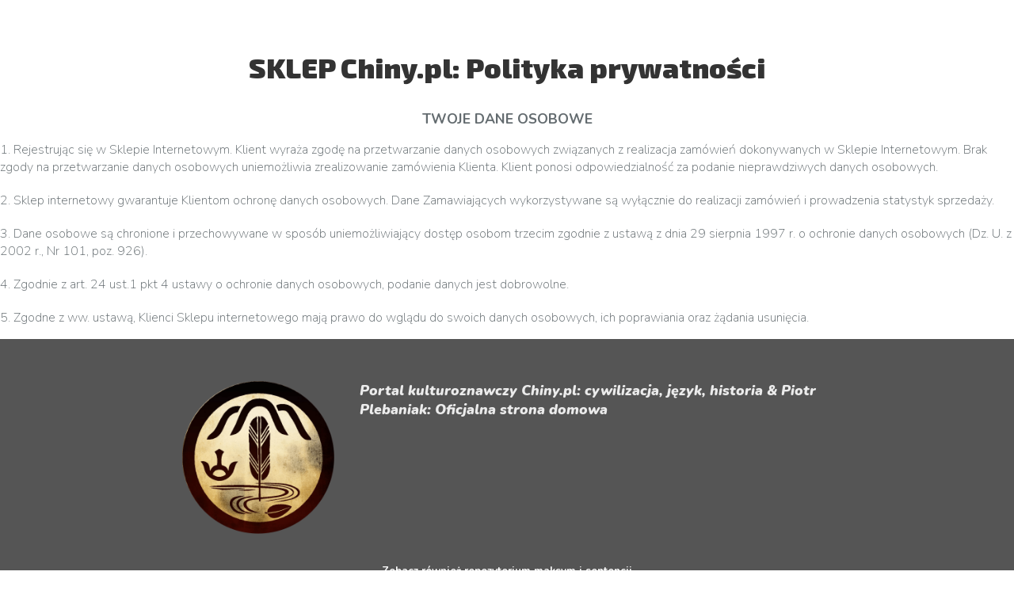

--- FILE ---
content_type: text/html; charset=utf-8
request_url: https://www.chiny.pl/sklep-polityka-prywatnosci
body_size: 3862
content:
<!doctype html>
<html lang="pl">
<head>
    <meta charset="utf-8">
    <meta name="viewport" content="width=device-width, initial-scale=1">
    <!-- CSRF Token -->
    <meta name="csrf-token" content="ALtkS1KUXx6gUcwjVvYbOckUZnstkyDkmVqwp32c">

        <META name="Robots" content="index,follow">
        <META name="revisit-after" content="20 Days">
        <meta name="author" content="Piotr Plebaniak">
                    <link rel="shortcut icon" href="https://www.chiny.pl/favicon.ico">
                <meta name="distribution" content="global">
        <meta name="classification" content="Culture">
        <meta name="rating" content="general">
         
            <meta name="description" content="Piotr Plebaniak, książki o Chinach, historia Chin, Sztuka wojny ">
            <meta name="keywords" content="historia Chin, Sztuka wojny, Sun Zi, Sun Tzu, Państwo Środka">
            <meta name="page-topic" content="Wszystko o Chinach, chiński now rok, historia Chin, cywilizacja chińska, Konfucjusz">
                <meta name="mobile-web-app-capable" content="yes">


    <title>

                Piotr Plebaniak: książki o Chinach, dystrybucja 
     -- Chiny, historia Chin, Sztuka wojny, sztuka skutecznego działania, zrozumieć wojnę, sztuka wojenna itp. Piotr Plebaniak: Strona autorska</title>





    
    <!-- Styles2 -->
    <link rel="shortcut icon" href="https://www.chiny.pl/favicon.ico">
        <meta name="distribution" content="global">
    <meta name="classification" content="Culture">

    <link rel="apple-touch-icon" sizes="180x180" href="/apple-touch-icon.png">
    <link rel="icon" type="image/png" sizes="32x32" href="/favicon-32x32.png">
    <link rel="icon" type="image/png" sizes="16x16" href="/favicon-16x16.png">
    <link rel="manifest" href="/site.webmanifest">
    <link rel="mask-icon" href="/safari-pinned-tab.svg" color="#5bbad5">
    <meta name="msapplication-TileColor" content="#da532c">
    <meta name="theme-color" content="#ffffff">
    <!-- Global site tag (gtag.js) - Google Analytics -->

        
</head>
<body>
    
    

    
<h1 class="sc_title" title="regulamin sklepu">
	SKLEP Chiny.pl: Polityka prywatności
</h1>

  
<div class="sc_page">

	<h3>TWOJE DANE OSOBOWE</h3>



<p>1. Rejestrując się w Sklepie Internetowym. Klient wyraża zgodę na przetwarzanie danych osobowych związanych z realizacja zamówień dokonywanych w Sklepie Internetowym. Brak zgody na przetwarzanie danych osobowych uniemożliwia zrealizowanie zamówienia Klienta. Klient ponosi odpowiedzialność za podanie nieprawdziwych danych osobowych.</p>



<p>2. Sklep internetowy gwarantuje Klientom ochronę danych osobowych. Dane Zamawiających wykorzystywane są wyłącznie do realizacji zamówień i prowadzenia statystyk sprzedaży.</p>



<p>3. Dane osobowe są chronione i przechowywane w sposób uniemożliwiający dostęp osobom trzecim zgodnie z ustawą z dnia 29 sierpnia 1997 r. o ochronie danych osobowych (Dz. U. z 2002 r., Nr 101, poz. 926).</p>



<p>4. Zgodnie z art. 24 ust.1 pkt 4 ustawy o ochronie danych osobowych, podanie danych jest dobrowolne.</p>



<p>5. Zgodne z ww. ustawą, Klienci Sklepu internetowego mają prawo do wglądu do swoich danych osobowych, ich poprawiania oraz żądania usunięcia.&nbsp;</p>

</div>





    <footer class="">
    <h3 title="" class="un_flex un_flex_hs" style="align-content: center;">

      <img src="https://www.chiny.pl/pliki/kamen_autora-rnd.png" style="margin: 1rem;" title="navs.ft3">
      <div style="align-content: center;">
        
      Portal kulturoznawczy Chiny.pl: cywilizacja, język, historia & Piotr Plebaniak: Oficjalna strona domowa 
      </div>

    </h3>
    <h5>Zobacz również repozytorium maksym i sentencji <a href="https://gavagai.pl" target="_blank">gavagai.pl</a>
      oraz projekt <a href="https://niepozwalam.pl" target="_blank">niepozwalam.pl</a>
    </h5>

  <div class="un_flex un_flex_hs un_flex_even">
    <div>
        <h4 title="Footer 2  ">Autor</h4>
     

      <a href="https://www.chiny.pl/telegram"><i class="bi-broadcast-pin"></i> PODKAST <cite>Telegram z&#160;krańca świata</cite> <span>(do wygrania książki)</span></a>

      <hr>
       <a href="https://www.chiny.pl/autor-kontakt" class="" title="Admin: 0">
        <i class="bi-postcard-fill"></i>
        Kontakt
      </a>
      <a href="https://www.chiny.pl/autograf-i-dedykacja" class="" title="0">
        <i class="fas fa-address-card"></i>
        Autografy i&#160;dedykacje
      </a>
      <hr>
        <h4 title="">Księgarnie, szkoły, biblioteki, media</h4>
      
      <a href="https://www.chiny.pl/dla-bibliotek"><i class="bi-newspaper"></i> Dla bibliotek i szkół</a>
            
      <a href="https://www.chiny.pl/dla-ksiegarzy"><i class="bi-newspaper"></i> Prezentacje dla księgarzy</a>
      
      <a href="https://www.chiny.pl/dla-ksiegarzy/zamowienie"><i class="bi-newspaper"></i> Dystrybucja</a>

      <a href="https://www.chiny.pl/spotkania-autorskie" class="" title="0">
        <i class="fas fa-list"></i>
        Spotkania autorskie
      </a>
      <a href="https://www.chiny.pl/autor-biogram" class="" title="0">
        <i class="bi-person-vcard"></i>
        Biogram i&#160;zdjęcia
      </a>

          </div>





    <div>
      
            <h4>Inne książki autora</h4>
      
      
      <a href="https://www.chiny.pl/ksiazki"><i class="bi-card-list"></i> Mini-prezentacje wszystkich książek</a>

        <a href="https://www.chiny.pl/ksiazki#w-przygotowaniu"><i class="bi-megaphone-fill"></i> Zamawiaj powiadomienia o&#160;premierach</a>
      <hr>
      
      

      <a href="https://www.chiny.pl/pakiet-ksiazek-plebaniak/5-seria-wzorce"><i class="bi-book"></i> Seria „Wzorce” (W&#160;tym <cite>36 forteli</cite>)</a>
     

      <a href="https://www.chiny.pl/ksiazka/feudalizm"><i class="bi-book"></i> Najnowsza książka <cite>Feudalizm we wszystkim prócz nazwy</cite></a>
      
      <a href="https://www.chiny.pl/ksiazka/glebie"><i class="bi-book"></i> Nadchodząca książka <cite>Głębie do których trzeba się wspiąć</cite></a>


      
      
 

    </div>
      <div>
      <h4>O książkach autora ogólnie</h4>


      <a href="https://www.chiny.pl/kaligrafie"><i class="bi-brush-fill"></i> Reprodukcje kaligrafii</a>

      <a href="https://www.chiny.pl/wszystkie-ksiazki/kaligrafie-na-grzbietach"><i class="bi-brush-fill"></i> Kaligrafie na grzbietach</a>

      <a href="https://www.chiny.pl/wszystkie-ksiazki/spisy-tresci"><i class="bi-card-list"></i> Spisy treści</a>
      <a href="https://www.chiny.pl/wszystkie-ksiazki/wizje"><i class="bi-card-list"></i> Wizje i inspiracje</a>

      <a href="https://www.chiny.pl/przypisy"><i class="bi-menu-button-wide-fill"></i> Przypisy i&#160;dodatki</a>


      <a href="https://www.chiny.pl/dla-recenzentow"><i class="bi-journal-text"></i> Opracowania dla recenzentów</a>
      <hr>
      <h4>Wsparcie</h4>
        <a href="https://patronite.pl/piotrplebaniak" target="_blank"><i class="bi-cash-coin"></i> Dołącz do Patronite</a>

        <a href="https://www.chiny.pl/przyspiesz" target="_blank"><i class="bi-stars"></i> Przyspiesz pisanie upatrzonej pozycji</a>

        <a href="https://www.chiny.pl/wpis/dlaczego-kupowac-od-autora" target="_blank"><i class="bi-cart3"></i> PODKAST: Dlaczego kupować od twórców bezpośrednio</a>

        <a href="https://www.chiny.pl/pomusz!" target="_blank"><i class="fas fa-binoculars"></i> Pomóż autorowi w&#160;poszukiwaniach

          <b class="" style="color: white; background: dodgerblue; padding: .2rem .5rem; border-radius: 5px; font-size: .7rem;">5!</b>
        </a>
    </div>
    
  </div>
      <p class="meta" style="scale: .8; color: #ddd;">© 2004-2026 Piotr Plebaniak. Wszystkie prawa zastrzeżone</p>
</footer>



        <!-- this loads CDNJS or local files depending on environment -->
                    <!-- CDNJS FILES tf:b aa-->

<script src="//cdnjs.cloudflare.com/ajax/libs/modernizr/2.8.3/modernizr.min.js"></script>

<script src="https://cdnjs.cloudflare.com/ajax/libs/tether/1.3.7/js/tether.min.js"></script>

<script src="https://cdnjs.cloudflare.com/ajax/libs/jquery/3.7.1/jquery.min.js"></script>

<link rel="stylesheet" href="https://cdn.jsdelivr.net/npm/bootstrap-icons@1.11.3/font/bootstrap-icons.min.css">
            <!-- END CDNJS FILES uikit framework -->



<style type="text/css" href="https://cdn.jsdelivr.net/npm/uikit@3.23.4/dist/css/uikit.min.css"></style>


<script src="https://cdn.jsdelivr.net/npm/uikit@3.23.4/dist/js/uikit.min.js"></script>
    <!-- END CDNJS FILES uikit framework -->            <style type="text/css" href="https://cdnjs.cloudflare.com/ajax/libs/select2/4.0.3/css/select2.min.css"></style>


<script src="https://cdnjs.cloudflare.com/ajax/libs/select2/4.0.3/js/select2.min.js"></script>
<script src="https://cdnjs.cloudflare.com/ajax/libs/select2/4.0.3/js/i18n/pl.js"></script>

        

        <link rel="stylesheet"  type="text/css" href="https://www.chiny.pl/css/elements_common.css">
        <link rel="stylesheet" href="https://www.chiny.pl/css/augmentations_uikit.css" />
        <link rel="stylesheet" href="https://www.chiny.pl/css/fontawesome-all.min.css" />


        <link rel="stylesheet"  type="text/css" href="https://www.chiny.pl/css/augmentations_mybooks.css">


    


        <!-- filling up universal modal   -->
        
        <script src="https://www.chiny.pl/js/minitool_dom_patch.js" ></script>
        <script src="https://www.chiny.pl/js/minitool_copy_link.js" ></script>
        <!-- // readmore 3 scripts  -->
        
        <script src="https://www.chiny.pl/js/minitool_showhide.js" ></script>

        <!-- necessary for judgment boxes Userattitude -->
        
        <script src="https://www.chiny.pl/js/minitool_attitudes.js" ></script>

        <!-- used to update option status being changed (theme, basecountry, etc.)  -->
        
        <script src="https://www.chiny.pl/js/laravel-ujs.js" ></script>


        
        <script src="https://www.chiny.pl/js/minitool_modal_universal.js" ></script>

        
        <script src="https://www.chiny.pl/js/minitool_addos.js" ></script>


<style type="text/css">

</style>



</body>

</html>


--- FILE ---
content_type: text/css
request_url: https://www.chiny.pl/css/elements_common.css
body_size: 52629
content:
@import url(//fonts.googleapis.com/css?family=Dosis:500|Roboto:300|Alegreya+Sans:500italic|Ubuntu+Condensed|Open+Sans:700italic,300&subset=latin,latin-ext);
p:not(:last-child),
ul:not(:last-child) {
    margin-bottom: 20px
}

img.gravatar {
    width: 2rem;
    height: 2rem
}

article {
    font-size: 1.65rem;
    width: 100%;
    padding: 1rem;
    text-align: justify;
    text-indent: 1rem;
    order: 2
}

article>ol,
article>ul {
    font-size: 1.5rem;
    text-align: left
}

article .ui.list strong {
    font-family: Eczar;
    text-transform: uppercase
}

article .list .item {
    margin-top: 3rem !important
}

article li:before {
    color: #cca !important;
    font-family: Eczar;
    margin-right: 1rem
}

main article {
    margin: 4rem auto;
    display: block
}

article[id*=placeholder] {
    padding: 2rem
}

.flexh article {
    width: 65%
}

article>p {
    margin: .3rem auto;
    width: 70%;
    font-size: 1.3rem
}

article .un_widefull,
article ul,
article>h1,
article>h2,
article>h3 {
    width: 70%;
    margin: 2rem auto .3rem
}

article>h3 {
    font: italic 700 1.5rem 'Open Sans'
}

article>p:nth-of-type(1) {
    margin-top: 3rem
}

article>h3+p {
    margin-top: 1.5rem !important
}

article>figure {
    max-width: 20rem;
    margin: 1rem 1rem 1rem 15%;
    padding: .5rem;
    float: left
}

article>figure>figcaption {
    max-width: 100%;
    font-size: 80%
}

article>figure>img {
    margin: .3rem auto;
    width: 90%
}

aside {
    order: 1;
    flex: 1 1 auto;
    display: flex
}

.un_aside div[class^=un_],
aside div[class^=un_] {
    padding: .2rem;
    margin: .2rem;
    background: rgba(111, 103, 103, .56);
    flex: 1 1 6rem
}

aside>[class^=un_] {
    width: 90%;
    margin: .4rem auto !important
}

aside>a:not(.button, .btn) {
    flex: 1 1 6rem
}

aside div a img {
    height: 4rem margin:.3rem auto
}

.un_aside,
aside {
    max-width: 24rem;
    width: 24rem;
    text-align: center;
    background: #d3d0c1
}

.un_aside>*,
aside li button,
aside>* {
    max-width: 100%;
    overflow-x: inherit
}

aside .select2 {
    max-width: 90%
}

aside div a {
    margin: .5rem auto
}

aside p {
    font-size: .9rem;
    margin: .1rem
}

aside button {
    margin: 1rem auto
}

aside h3 {
    color: #676a7a
}

aside div {
    display: block
}

aside div a img {
    width: 70% !important;
    margin: .3rem auto
}

aside ol {
    text-align: left;
    font-size: 90%
}

aside ol a {
    color: #676a7a
}

.un_flex>article {
    padding: 0;
    max-width: 100%;
    flex: 1 1 auto
}

.un_flex aside {
    flex-direction: column
}

.un_description {
    background: #ddd;
    color: #444;
    font-size: 1.2rem;
    padding: 1rem;
    overflow-wrap: break-word;
    word-wrap: break-word;
    word-break: break-all
}

.un_pageheader {
    margin: 0;
    text-align: center;
    border-bottom: 3px solid #676a7a;
    font-size: 1.6rem
}

.un_pageheader h4 {
    background: 0 0
}

.un_pageheader h1 {
    color: rgba(235, 103, 91, .94) !important;
    font-family: Eczar;
    margin: .3rem;
    text-transform: uppercase
}

.un_pageheader>i {
    font-size: 3rem;
    align-self: center;
    color: #676a7a
}

footer a i {
    color: #ffc
}

.un_flex {
    display: flex !important;
    flex-wrap: nowrap
}

.un_flex_vt {
    flex-direction: column;
    justify-content: flex-start
}

.un_flex_vc {
    flex-direction: column;
    justify-content: center;
    align-items: center;
    text-align: center
}

.un_flex_vs {
    flex-direction: column;
    justify-content: space-between;
    align-items: stretch
}

.un_flex_hc {
    flex-direction: row;
    justify-content: center;
    text-align: center;
    align-items: center
}

.un_flex_ht {
    flex-direction: row;
    justify-content: flex-start;
    align-items: flex-start
}

.un_flex_hs {
    flex-direction: row;
    justify-content: space-around;
    align-items: stretch;
    align-content: flex-start
}

.un_flex_even>* {
    width: 0;
    flex: 1 1 auto
}

.un_flex_even {
    justify-content: spaced-between;
    width: 100%
}

.un_flex_wrap {
    flex-wrap: wrap
}

.un_flex_sc {
    align-self: center
}

.un_flex>div {
    flex: 1 1 auto;
    max-width: 100%
}

.un_flex>img {
    flex: 1 1 16rem
}

.un_flex>h2,
.un_flex>h3 {
    width: 100%;
    text-align: center;
    padding: 1rem
}

.un_flex_c20>* {
    flex: 1 1 20rem !important
}

.un_flex>.un_presenter2 {
    flex: 1 2 42rem
}

.un_flex>.un_presenter_3 {
    flex: 1 1 20rem
}

.un_flex>i {
    flex: 1 1 16rem;
    font-size: 3rem;
    align-self: center;
    color: #fff;
    text-align: center;
    text-indent: 0;
    text-shadow: 4px 5px 5px rgba(111, 103, 103, .56)
}

h2 span {
    text-align: center;
    font-size: 60%
}

.un_container_flex {
    max-width: 90%;
    margin: 0 auto
}

.un_container {
    position: relative;
    min-height: inherit !important;
    width: 80% !important;
    max-width: 100%;
    margin: 3rem auto;
    padding: 1rem 4rem;
    font-family: "Open Sans";
    line-height: 1.3;
    font-size: 1.3rem;
    text-align: center
}

.un_container.fullwide {
    width: 100% !important;
    margin: .3rem auto
}

.un_container.wide {
    width: 90%;
    margin: 2rem auto
}

.un_container>h1 {
    font-size: 2rem;
    margin: .3rem !important;
    font-variant: small-caps
}

.un_container_2 {
    position: relative;
    min-height: inherit !important;
    width: 90% !important;
    max-width: 100%;
    margin: 2rem auto;
    padding: 1rem 2rem
}

.un_plate {
    position: relative;
    z-index: 6;
    width: 80%;
    min-height: 240px;
    margin: 1em auto;
    padding: 3rem 1rem 0;
    font-size: 1rem
}

.un_plate .un_title {
    display: block;
    font: 400 2.8rem Dosis, sans-serif;
    margin: .3rem auto;
    text-align: center;
    text-decoration: none;
    color: rgba(235, 103, 91, .94)
}

.un_plate .un_title:hover {
    color: rgba(243, 49, 49, .89)
}

.un_plate img {
    width: 8rem;
    float: left;
    margin: 1rem
}

.un_object {
    padding: .2rem;
    display: block;
    text-align: left;
    position: relative
}

.un_object.variant1 {
    background: rgba(243, 243, 243, .9);
    border: 2px solid rgba(111, 103, 103, .56);
    padding: .2rem;
    color: rgba(62, 69, 77, .9) !important;
    display: inline-block
}

.un_object.variant2 {
    background: rgba(243, 243, 243, .9);
    padding: .8rem;
    color: rgba(62, 69, 77, .9) !important
}

.un_object .un_header {
    color: #676a7a;
    text-align: left !important
}

.un_object>form {
    margin: 0
}

.un_object+.un_object {
    margin-top: 1rem
}

.un_object>div {
    padding: .4rem
}

.un_object>a>img,
.un_object>img {
    max-width: 12rem;
    min-width: 12rem;
    max-height: 12rem;
    width: 12rem;
    height: 12rem
}

.un_object>a {
    flex: 1 1 auto !important
}

.un_object>div p {
    font-size: 70%
}

.un_object.inverted {
    background: linear-gradient(to left, #485563, #29323c) !important
}

.un_object.inverted>div>* {
    color: #fff
}

.un_object h1 {
    font-size: 2rem
}

.un_object>h3 {
    text-align: center;
    font-size: 120%
}

.un_nav>:not("i") {
    font-family: 'Ubuntu Condensed', sans-serif;
    border: 0;
    box-shadow: inset 0 0 10px 5px rgba(38, 31, 31, .2), 2px 2px 3px 1px rgba(18, 11, 11, .3);
    padding: .2rem
}

.un_nav>*>i {
    padding: .2rem .4rem;
    margin-right: .5rem;
    background: rgba(65, 63, 61, .84);
    font-size: 100%;
    border-radius: 3px
}

.un_nav .dropdown a,
.un_nav .dropdown a i {
    color: #fff !important
}

.un_nav_2 {
    padding: .5rem
}

.un_nav_2 .btn {
    padding: .2rem !important
}

.un_nav_3 {
    font-size: 70%;
    text-align: center;
    padding: .5rem;
    background: rgba(243, 243, 240, .76);
    border: 2px solid #aaa;
    border-radius: 4px
}

.un_nav_3>* {
    padding: .2rem !important;
    background: rgba(243, 243, 243, .9);
    border: none;
    border-radius: 4px
}

.un_nav_3>button:hover {
    background: rgba(34, 34, 34, .13);
    color: #444
}

.nav-item {
    font: italic 700 1.3rem 'Open Sans'
}

.un_statistic:hover {
    text-decoration: none;
    background: rgba(243, 49, 49, .89) !important
}

.un_statistic {
    display: inline-flex;
    flex-direction: column;
    margin: 1em 0;
    max-width: auto;
    background: rgba(211, 208, 193, .06);
    border-radius: 5px;
    padding: .4rem;
    width: 100%
}

.un_statistic .value {
    font-family: Lato, 'Helvetica Neue', Arial, Helvetica, sans-serif;
    font-size: 3rem;
    font-weight: 400;
    line-height: 1em;
    color: #1b1c1d;
    text-transform: uppercase;
    text-align: center;
    margin: 1rem
}

.un_statistic h4 {
    text-align: center;
    padding: .4rem
}

.un_statistic_2:hover {
    text-decoration: none
}

.un_statistic_2 {
    display: inline-flex;
    flex-direction: column;
    margin: 1rem 0;
    max-width: auto;
    border-radius: 5px;
    padding: .4rem;
    width: 100%
}

.un_statistic_2 .value {
    font-family: Lato, 'Helvetica Neue', Arial, Helvetica, sans-serif;
    font-size: 3rem !important;
    font-weight: 700;
    color: #1b1c1d;
    text-transform: uppercase;
    text-align: center;
    margin: 1rem
}

.un_statistic_2 h4 {
    font-size: 1rem;
    text-align: center;
    padding: .4rem
}

.un_statistic_3 {
    font-size: 3rem;
    color: #1b1c1d;
    text-transform: uppercase;
    text-align: center;
    margin: 1rem;
    padding: .4rem
}

.un_statistic_sm {
    display: flex !important;
    width: 24rem;
    max-width: 100%;
    flex-direction: row;
    margin: .1rem 0;
    background: #676a7a;
    color: rgba(243, 243, 240, .76);
    border-radius: 5px;
    font-size: 1rem;
    flex: 0 1 auto !important;
    align-items: center;
    align-self: center
}

.un_statistic_sm:hover {
    text-decoration: none
}

.un_statistic_sm i {
    color: rgba(243, 243, 240, .76);
    margin-right: .5rem
}

.un_statistic_sm>div {
    padding: .4rem;
    flex: 1 1 auto
}

.un_statistic_sm>div:last-of-type {
    background: #558a9b;
    min-width: 20%;
    max-width: 30%;
    flex: 1 1 4rem;
    text-align: center;
    border-radius: 5px
}

.un_statistic_sm_2 {
    display: flex !important;
    justify-content: space-between;
    flex-wrap: wrap;
    width: 24rem;
    max-width: 100%;
    flex-direction: row;
    margin: .4rem .2rem;
    padding: .3rem;
    background-image: linear-gradient(-180deg, #15140f 0, #34312c 97%);
    box-shadow: inset 0 0 10px 5px rgba(38, 31, 31, .2), 2px 2px 3px 1px rgba(18, 11, 11, .3);
    color: rgba(243, 243, 240, .76);
    font-size: 1rem;
    flex: 0 1 auto !important;
    align-items: center;
    align-self: center
}

.un_statistic_sm_2:hover {
    text-decoration: none
}

.un_statistic_sm_2 i {
    color: rgba(243, 243, 240, .76);
    margin-right: .5rem
}

.un_statistic_sm_2>div {
    padding: .4rem;
    flex: 1 1 auto
}

.un_statistic_sm_2>div:last-of-type {
    background: rgba(34, 34, 34, .13);
    min-width: 20%;
    max-width: 30%;
    flex: 1 1 4rem;
    text-align: center
}

.un_box {
    position: relative;
    display: block;
    margin: 1rem;
    flex: 1 1 40rem
}

.un_box>a:not([class=""]) {
    display: inline-block;
    min-width: 10rem;
    padding: 1rem;
    border-radius: 3px
}

.un_box>a.hide {
    display: none
}

.un_box .i-info {
    top: .3rem;
    right: .3rem
}

.un_box .status {
    position: absolute;
    top: .3rem;
    left: .3rem
}

.un_box .fa:before {
    padding: 0 !important
}

.un_box p {
    width: 90%;
    margin: .3rem auto
}

.un_box+.un_meta,
.un_identity+.un_meta,
.un_meta,
.un_object+.un_meta {
    width: 100% !important;
    margin: 0 auto 2rem !important;
    border-radius: 0 0 12px 12px;
    border: 0 solid #000
}

.un_aside>h3,
.un_box>h3,
.un_box>h4,
.un_title,
aside>h3 {
    text-align: center;
    padding: .5rem;
    color: rgba(243, 243, 243, .9);
    background: #558a9b;
    box-shadow: inset 0 0 10px 5px rgba(38, 31, 31, .2), 2px 2px 3px 1px rgba(18, 11, 11, .3)
}

.un_box h3,
.un_title {
    background: rgba(65, 63, 61, .84)
}

.un_title,
.un_title h1 {
    margin: 2rem
}

.un_title_2 {
    font: italic normal 700 12rem/120% "Open Sans", sans-serif;
    font-size: 3rem !important;
    color: #fff;
    background: #555;
    padding: 1rem;
    text-align: center
}

.un_user {
    max-width: 100%;
    display: inline-block;
    height: 2.4rem
}

.un_user img {
    width: 2.4rem;
    height: 2.4rem;
    max-height: 2.4rem;
    max-width: 2.4rem
}

.un_user .un_user div {
    padding: .2rem
}

.un_user.block {
    display: flex
}

.un_user.block>* {
    flex: 1 1 auto
}

.un_user_2 {
    max-width: 100%;
    display: inline-block;
    height: 3.6rem
}

.un_user_2 img {
    width: 3.6rem;
    height: 3.6rem;
    max-height: 3.6rem;
    max-width: 3.6rem
}

.un_user_2 div {
    align-self: center
}

.un_wrapper {
    margin: 1rem !important;
    border-radius: 10px 0;
    border: 2px solid #676a7a
}

.un_metahat {
    padding: 1rem 2rem;
    border-radius: 12px 12px 0 0;
    border: 2px solid #676a7a;
    text-align: center
}

.un_presenter_1 {
    margin: 2.5rem
}

.un_presenter_1 h2 {
    text-align: center
}

.un_presenter_1>div {
    margin: 1rem;
    padding: 1.5rem;
    background: #3E3E3E;
    background-image: radial-gradient(at 50% -16%, rgba(255, 255, 255, .05) 0, rgba(0, 0, 0, .5) 190%);
    background-blend-mode: normal, multiply
}

.un_presenter_1 h3 {
    color: #5bc0de
}

.un_presenter2,
.un_presenter_3 {
    background: rgba(65, 63, 61, .84);
    padding-bottom: .5rem
}

.un_presenter2 h3,
.un_presenter2 h4,
.un_presenter_3 h3,
.un_presenter_3 h4 {
    text-align: center;
    padding: .3rem;
    color: rgba(243, 243, 243, .9);
    background: rgba(111, 103, 103, .56);
    box-shadow: inset 0 0 10px 5px rgba(38, 31, 31, .2), 2px 2px 3px 1px rgba(18, 11, 11, .3)
}

.un_presenter_3>img {
    height: 6rem;
    max-height: 6rem;
    width: 9rem;
    max-width: 20%
}

.un_presenter_4>* {
    padding: 1.5rem;
    width: 0;
    flex-grow: 0
}

.un_presenter_4>div:nth-of-type(1) {
    background: #222
}

.un_presenter_4>div:nth-of-type(2) {
    background: #333
}

.un_presenter_4>div:nth-of-type(3) {
    background: #444
}

.un_presenter_4 h2 {
    color: #fff !important
}

.un_presenter_4 h4 {
    color: #ddd !important;
    font-size: 110%
}

.un_presenter_4 p {
    font-size: 1.2rem;
    color: #66bbf7 !important
}

.un_presenter_4 a {
    font-size: 1.2rem;
    color: #b4d2d0 !important;
    display: inline-block
}

.un_presenter_4:hover a {
    font-size: 1.2rem;
    color: #fbffd7 !important
}

.un_presenter_6 {
    background-image: linear-gradient(-180deg, #15140f 0, #34312c 97%)
}

.un_presenter_6 h1 {
    color: #dbd75f
}

.un_presenter_6>img {
    flex: 1 1 20rem;
    width: 12rem !important
}

.un_presenter_6 div {
    padding: .4rem
}

.un_presenter_6>div:first-of-type {
    background: #dbd75f;
    max-width: 12rem !important;
    min-width: 12rem !important;
    width: 12rem !important
}

.un_comment_1,
.un_presenter_7 {
    width: 100%;
    background: rgba(30, 30, 30, .3)
}

.un_comment_1>a,
.un_comment_1>img,
.un_presenter_7>a,
.un_presenter_7>img {
    background: rgba(30, 30, 30, .3);
    width: 3rem;
    height: 3rem
}

.un_comment_1 h5,
.un_presenter_7 h5 {
    color: #aaa
}

.un_comment_1>a,
.un_presenter_7>a {
    margin: .3rem;
    padding: .3rem
}

.un_comment_1>a>img,
.un_presenter_7>a>img {
    width: 100%;
    max-width: 100%
}

.un_comment_1>div>div:last-of-type,
.un_presenter_7>div>div:last-of-type {
    background: rgba(30, 30, 30, .3);
    max-width: 12rem;
    padding: .4rem
}

.un_count {
    font-size: 3rem;
    justify-content: center;
    align-self: center;
    text-align: center
}

.un_corner2 {
    position: absolute;
    z-index: 150;
    top: 2px;
    right: 2px;
    text-align: right;
    opacity: .2
}

.un_corner_3 {
    position: absolute;
    z-index: 150;
    bottom: .5rem;
    right: .5rem;
    text-align: right;
    opacity: .2
}

.un_corner2:hover {
    opacity: 1
}

.un_corner2>* {
    display: inline-block
}

#page_title .tb2 a,
.tb2 a {
    font-size: 1rem;
    display: none;
    background-color: rgba(243, 243, 240, .54)
}

#page_title:hover a,
.tb2>div,
.tb2>form,
div:hover>.tb2 a {
    display: inline-block
}

.csch_dark_1,
.pusher>article:nth-of-type(odd) {
    background: #232526;
    background-image: linear-gradient(-180deg, #504d48 5%, #33342f 96%);
    color: rgba(243, 243, 243, .9) !important
}

.csch_dark_2 {
    background: linear-gradient(326deg, rgba(65, 63, 61, .84), rgba(45, 43, 41, .7), rgba(65, 63, 71, .9));
    color: rgba(243, 243, 243, .9) !important;
    background-size: 800% 800%;
    animation: animbg 12s ease infinite
}

@keyframes animbg {
    0% {
        background-position: 0 26%
    }
    50% {
        background-position: 100% 75%
    }
    100% {
        background-position: 0 26%
    }
}

.csch_dark_3,
.un_interwoven>div:nth-of-type(odd),
[class^=un_].red {
    background: #a90329;
    background: linear-gradient(to right, #a90329 0, #8f0222 44%, #6d0019 100%);
    color: #fff
}

.csch_dark_4 {
    background: linear-gradient(297deg, rgba(243, 49, 49, .89), rgba(235, 103, 91, .94));
    color: #fff;
    background-size: 400% 400%;
    animation: animbg 12s ease infinite
}

@keyframes animbg {
    0% {
        background-position: 0 26%
    }
    50% {
        background-position: 100% 75%
    }
    100% {
        background-position: 0 26%
    }
}

.csch_dark_5,
.un_interwoven>div:nth-of-type(even),
[class^=un_].green {
    background: #81b969;
    background: linear-gradient(to left, #81b969, #42613d)
}

.csch_dark_7,
.un_interwoven {
    background: #485563 !important;
    background: linear-gradient(to left, #485563, #29323c) !important
}

.csch_dark_8 {
    background: #525252;
    background: linear-gradient(to left, #525252, #3d72b4);
    color: rgba(243, 243, 243, .9) !important
}

.csch_dark_9 {
    background: #607D8B;
    color: rgba(243, 243, 243, .9) !important
}

.csch_dark_10 {
    background: #557381 !important;
    color: rgba(243, 243, 243, .9) !important
}

.csch_dark_11 {
    background: rgba(35, 37, 38, .15) !important;
    background: linear-gradient(to right, rgba(35, 37, 38, .15) 0, rgba(108, 192, 237, .07) 44%, rgba(60, 104, 126, .22) 100%);
    color: rgba(243, 243, 243, .9) !important
}

.csch_dark_12 {
    background: rgba(75, 57, 58, .75) !important;
    background: linear-gradient(to right, rgba(75, 57, 58, .75) 0, rgba(108, 192, 237, .07) 44%, rgba(60, 104, 126, .22) 100%);
    color: rgba(243, 243, 243, .9) !important
}

.csch_subtle_12 {
    background: linear-gradient(132deg, rgba(251, 18, 18, .1), rgba(181, 28, 23, .1));
    background-size: 400% 400%;
    animation: Animation_csch12 30s ease infinite
}

@keyframes Animation_csch12 {
    0% {
        background-position: 19% 0
    }
    50% {
        background-position: 82% 100%
    }
    100% {
        background-position: 19% 0
    }
}

.csch_subtle_13 {
    background: linear-gradient(132deg, rgba(1, 1, 151, .05), rgba(12, 13, 91, .1));
    background-size: 400% 400%;
    animation: Animation_csch13 30s ease infinite
}

@keyframes Animation_csch13 {
    0% {
        background-position: 19% 0
    }
    50% {
        background-position: 82% 100%
    }
    100% {
        background-position: 19% 0
    }
}

.csch_subtle_1 {
    background: #B7B6BB !important
}

.csch_subtle_1 .nearLight {
    background-image: radial-gradient(at top right, #b7b6bb 0, #e8eae9 100%)
}

.csch_subtle_2 {
    color: #676a7a;
    background-image: linear-gradient(to bottom, rgba(30, 60, 90, .2) 0, rgba(34, 34, 124, .1) 100%)
}

.csch_subtle_2:hover i {
    text-decoration: none;
    background: rgba(111, 103, 103, .56);
    color: ivory
}

.csch_subtle_2:before {
    color: ivory
}

.csch_subtle_3 {
    background: rgba(147, 128, 108, .1)
}

.csch_subtle_4 {
    border: 1px solid #bbb;
    background: rgba(243, 243, 240, .54);
    box-shadow: 0 0 5px 0 #ccc
}

.csch_subtle_5 {
    background: rgba(111, 103, 103, .56);
    box-shadow: 0 0 5px 0 rgba(65, 63, 61, .84)
}

.csch_subtle_6 {
    background: linear-gradient(1deg, rgba(147, 128, 108, .1), rgba(147, 128, 108, .3))
}

.csch_subtle_7 {
    background: linear-gradient(1deg, rgba(127, 128, 148, .1), rgba(127, 128, 148, .2))
}

.csch_subtle_8 {
    background-color: #DCD9D4;
    background-image: linear-gradient(to bottom, rgba(255, 255, 255, .5) 0, rgba(0, 0, 0, .5) 100%), radial-gradient(at 50% 0, rgba(255, 255, 255, .1) 0, rgba(0, 0, 0, .5) 50%);
    background-blend-mode: soft-light, screen
}

.csch_subtle_fix_on_dark {
    color: #fff
}

[class*=csch_dark] a.btn {
    color: #ffe !important
}

.csch_bright1,
.pusher>article:nth-of-type(even) {
    background: rgba(111, 103, 103, .56);
    background: linear-gradient(to left, #a3a5a6, #b1b3b5);
    color: #676a7a !important
}

.csch_bright2 {
    background: #ECE9E6;
    background: linear-gradient(to left, #ece9e6, #fff);
    color: #676a7a !important
}

.un_shadow_1 {
    box-shadow: inset 0 0 50px 0 #ABABAB, 5px 5px 5px 1px #242424
}

.un_csch_soh_1:hover,
.un_shadow_2 {
    box-shadow: inset 0 0 10px 5px rgba(38, 31, 31, .2), 2px 2px 3px 1px rgba(18, 11, 11, .3)
}

.un_shadow_3 {
    box-shadow: inset 0 0 5px 3px rgba(38, 31, 31, .1), 1px 1px 2px 1px rgba(18, 11, 11, .2)
}

.un_csch_soh_1:hover {
    opacity: .9
}

.csch_animate,
article>.un_quote {
    background-size: 800% 800%;
    animation: animbg 16s ease infinite
}

@keyframes animbg {
    0% {
        background-position: 0 26%
    }
    50% {
        background-position: 100% 75%
    }
    100% {
        background-position: 0 26%
    }
}

.un_csch_enabled {
    background: #558a9b !important;
    color: #fff;
    font-weight: 700
}

.un_wide8 {
    width: 8rem !important;
    max-width: 8rem !important;
    min-width: 8rem !important
}

.un_wide12 {
    width: 12rem !important;
    max-width: 12rem !important;
    min-width: 12rem !important
}

.un_wide16 {
    width: 16rem !important;
    max-width: 16rem !important;
    min-width: 16rem !important
}

.un_wide20 {
    width: 20rem !important;
    max-width: 20rem !important;
    min-width: 20rem !important
}

.un_wide24 {
    width: 24rem !important;
    max-width: 24rem !important;
    min-width: 24rem !important
}

.un_wide16>img,
.un_wide24>img {
    width: 24rem !important;
    max-width: 24rem !important
}

.un_wide16>a,
.un_wide16>button {
    display: block;
    width: 100%;
    max-width: 100%;
    margin: .3rem auto
}

.un_widefull {
    width: 100%;
    max-width: 100%
}

.un_widehalf>div {
    min-width: 45%;
    max-width: 50% margin:0;
    padding: 1rem
}

.un_widequarted>div {
    min-width: 20%;
    max-width: 20%
}

.un_padding0 {
    padding: 0
}

.un_padding1 {
    padding: 1rem
}

.un_padding2 {
    padding: 2rem
}

.un_margins0 {
    margin: 0 !important
}

.un_margins {
    width: 80%;
    margin: 3rem auto
}

.un_margins1 {
    margin: .3rem
}

.un_margins2 {
    margin: 2rem
}

.un_tabs_1 {
    list-style: none;
    margin: .5rem
}

.un_tabs_1 li {
    background: #fff;
    border-bottom: 4px solid #E5E5E5;
    margin: 0 10px 0 0;
    display: inline-block
}

.un_tabs_1 a {
    color: #ccc;
    display: block;
    font-size: 18px;
    font-weight: 300;
    padding: 14px 24px;
    text-decoration: none
}

.un_tabs_1 li:hover {
    background: #a0cac0;
    border-bottom: 4px solid #68a697
}

.un_tabs_1 li:hover A {
    color: #fff
}

.un_tabs_1 li a.active {
    background: #a0cac0 !important
}

.un_tabs_2 {
    overflow: hidden;
    width: 100%;
    font-weight: 300;
    font-size: 1.25em;
    text-align: center;
    position: relative;
    display: -ms-flexbox;
    display: -webkit-flex;
    display: -moz-flex;
    display: -ms-flex;
    display: flex;
    margin: 0 auto;
    padding: 0;
    max-width: 1200px;
    list-style: none;
    -ms-box-orient: horizontal;
    -ms-box-pack: center;
    -webkit-flex-flow: row wrap;
    -moz-flex-flow: row wrap;
    -ms-flex-flow: row wrap;
    flex-flow: row wrap;
    -webkit-justify-content: center;
    -moz-justify-content: center;
    -ms-justify-content: center;
    justify-content: center
}

.un_tabs_2 li {
    position: relative;
    z-index: 1;
    display: block;
    margin: 0;
    text-align: center;
    -webkit-flex: 1;
    -moz-flex: 1;
    -ms-flex: 1;
    flex: 1
}

.un_tabs_2 a {
    position: relative;
    display: block;
    overflow: hidden;
    text-overflow: ellipsis;
    white-space: nowrap;
    line-height: 2.5
}

.un_tabs_2 a span {
    vertical-align: middle;
    font-size: .75em
}

.un_tabs_2 li a.active {
    color: #74777b
}

.un_tabs_2 a:focus {
    outline: 0
}

.un_tabs_2 {
    background: #fff
}

.un_tabs_2 a {
    padding: .25em 0 .5em;
    border-left: 1px solid #e7ecea;
    -webkit-transition: color .2s;
    transition: color .2s
}

.un_tabs_2 li:last-child a {
    border-right: 1px solid #e7ecea
}

.un_tabs_2 li a::after {
    position: absolute;
    bottom: 0;
    left: 0;
    width: 100%;
    height: 6px;
    background: #2CC185;
    content: '';
    -webkit-transition: -webkit-transform .3s;
    transition: transform .3s;
    -webkit-transform: translate3d(0, 150%, 0);
    transform: translate3d(0, 150%, 0)
}

.un_tabs_2 li a.active::after {
    -webkit-transform: translate3d(0, 0, 0);
    transform: translate3d(0, 0, 0)
}

.un_tabs_2 a span {
    font-weight: 700
}

.un_choices {
    max-width: 16rem !important;
    min-width: 16rem;
    padding: .3rem;
    font-size: 60%;
    background: #333
}

.hidden,
.hide_item {
    display: none !important
}

.anim_flash {
    animation-name: atti;
    animation-duration: 1500ms;
    animation-timing-function: ease-in-out;
    animation-iteration-count: 4;
    background: rgba(243, 49, 49, .89)
}

@-webkit-keyframes atti {
    0% {
        background: #ff0
    }
    40% {
        background: green
    }
    77% {
        background: #00f
    }
    100% {
        background: #777
    }
}

.set_attitude label,
.set_intensity label {
    font: normal 100 1rem 'Open Sans';
    margin: .3rem .2rem;
    padding: .2rem .6rem;
    color: #fff;
    border: 2px solid #676a7a;
    border-radius: 0;
    background: rgba(111, 103, 103, .56)
}

.set_attitude,
.set_intensity {
    text-align: center;
    justify-content: center
}

.set_attitude input,
.set_intensity input,
.set_option input {
    display: none !important
}

.set_intensity input[type=radio]+label.intensity_0 {
    color: #000 !important;
    border-bottom-color: rgba(74, 51, 26, .54)
}

.set_intensity input[type=radio]+label.intensity_1 {
    color: #000 !important;
    border-bottom-color: #81b969
}

.set_intensity input[type=radio]+label.intensity_2 {
    color: #000 !important;
    border-bottom-color: #eaba30
}

.set_intensity input[type=radio]+label.intensity_3 {
    color: #000 !important;
    border-bottom-color: rgba(235, 103, 91, .94)
}

.set_intensity input[type=radio]:checked+label {
    color: #fff !important;
    background: rgba(243, 243, 240, .54)
}

.set_intensity input[type=radio]:checked+label.intensity_0 {
    border-color: rgba(74, 51, 26, .54)
}

.set_intensity input[type=radio]:checked+label.intensity_1 {
    border-color: #81b969
}

.set_intensity input[type=radio]:checked+label.intensity_2 {
    border-color: #eaba30
}

.set_intensity input[type=radio]:checked+label.intensity_3 {
    border-color: rgba(235, 103, 91, .94)
}

.set_attitude input[type=radio]+label {
    display: block;
    max-width: 50%;
    color: #000 !important
}

.set_attitude.inline input[type=radio]+label {
    display: inline;
    max-width: 50%;
    color: #000 !important
}

.set_attitude.inline {
    display: list-item;
    margin: .3rem auto;
    list-style: none
}

.set_attitude input[type=radio]+label.intensity_-1 {
    border-bottom-color: rgba(235, 103, 91, .94)
}

.set_attitude input[type=radio]+label.intensity_0 {
    border-bottom-color: #676a7a
}

.set_attitude input[type=radio]+label.intensity_1 {
    border-bottom-color: #81b969
}

.set_attitude input[type=radio]:checked+label {
    background: rgba(243, 243, 240, .76)
}

.set_attitude input[type=radio]:checked+label.intensity_-1:before {
    content: '\e669';
    color: rgba(243, 49, 49, .89) !important;
    border-color: rgba(235, 103, 91, .94)
}

.set_attitude input[type=radio]:checked+label.intensity_0:before {
    content: '\e63c';
    color: #676a7a !important;
    border-color: #676a7a
}

.set_attitude input[type=radio]:checked+label.intensity_1:before {
    content: '\e66a';
    color: #81b969 !important;
    border-color: #81b969
}

.set_attitude label:before {
    font-family: np;
    font-size: 1rem;
    display: inline-block;
    color: #d4d4d5 !important
}

.set_attitude label.intensity_-1:before {
    content: '\e669'
}

.set_attitude label.intensity_1:before {
    content: '\e66a'
}

.set_attitude label.intensity_0:before {
    content: '\e69a'
}

[class^=communique] {
    padding: 1.5rem;
    margin: 1rem auto 10px;
    background-color: #fafafa;
    color: #444;
    border-left: 6px solid #7f7f84;
    border-radius: 3px;
    box-shadow: 0 5px 8px -6px rgba(0, 0, 0, .2)
}

div[class^=communique] p>a {
    text-decoration: underline
}

div[class^=communique] p>a:hover {
    text-decoration: none !important
}

div[class^=communique]+div[class^=communique] {
    margin-top: 1rem
}

.communique-dark {
    background-color: #333 !important;
    color: #fafafa !important
}

.communique-sm {
    padding: 1rem;
    font-size: 90%
}

.communique-lg {
    padding: 3rem;
    font-size: 140%;
    margin: 4rem
}

.communique-cleared {
    width: 70%;
    margin: 2rem auto
}

.communique-success {
    border-left-color: #80D651 !important
}

.communique-success>h4,
.communique-success>strong {
    color: #80D651
}

.communique-info {
    border-left-color: #558a9b !important
}

.communique-info>h4,
.communique-info>strong {
    color: #558a9b
}

.communique-warning {
    border-left-color: #FEAF20 !important
}

.communique-warning>h4,
.communique-warning>strong {
    color: #FEAF20
}

.communique-danger {
    border-left-color: #d73814 !important
}

.communique-danger>h4,
.communique-danger>strong {
    color: #d73814
}

[class^=communique] h4 {
    margin-top: 0;
    margin-bottom: .8rem;
    font-size: 120%
}

[class^=communique] p:last-child {
    margin-bottom: 0
}

[class^=communique] code {
    border-radius: 3px
}

[class*=communique] strong {
    margin-right: .6rem;
    display: inline-block
}

[class^=communique] i.icon {
    margin-right: .8rem
}

.flexh[class^=communique]>i {
    align-self: center;
    padding: 2rem;
    font-size: 3rem
}

.communique-flex {
    display: flex;
    align-items: flex-start;
    margin-bottom: 1rem !important;
    background: rgba(65, 63, 61, .84);
    color: #fff
}

[class^=flex]>figure {
    margin-right: 1em;
    padding: 1rem
}

[class^=flex]>div {
    -webkit-box-flex: 1;
    -webkit-flex: 1;
    -ms-flex: 1;
    flex: 1;
    margin: 1rem !important
}

.Media-body:last-child,
.communique-flex {
    margin-bottom: 0
}

.un_communique_2 {
    padding: 1rem;
    border-left: 10px solid rgba(0, 0, 0, .3);
    border-radius: 2px;
    box-shadow: 1px 1px 1px 0 rgba(0, 0, 0, .2);
    font-weight: 600;
    h3 {
        color: white;
        font-size: 140%;
    }
}

.un_communique_2>i {
    margin-right: 2rem
}

.un_communique_2 img {
    max-width: 100%
}

.un_btn {
    border: 0;
    background: #444
}

.un_border_2 {
    border: 2px solid #999
}

.un_border_1 {
    border: 2px solid #999;
    padding: 1rem
}

.un_btn_lg {
    border: 2px solid rgba(211, 208, 193, .06);
    border-radius: 3px;
    padding: .3rem .6rem;
    margin: .3rem;
    font-size: 1.7rem;
    background: rgba(62, 69, 77, .9)
}

.un_btn_lg:hover {
    background: rgba(111, 103, 103, .56) !important;
    text-decoration: none
}

.un_flex>.un_btn_lg {
    padding: 1rem .3rem;
    font-size: 1.5rem;
    text-indent: 0;
    max-width: 24rem
}

.un_flex>.un_btn_lg>.him {
    display: block
}

.un_flex>.un_btn_lg {
    flex: 1 1 auto;
    margin: .3rem
}

.code-block {
    margin-bottom: 20px;
    padding: 20px;
    background: rgba(0, 0, 0, .1);
    border-left: 10px solid rgba(0, 0, 0, .3);
    border-radius: 2px;
    box-shadow: 1px 1px 1px 0 rgba(0, 0, 0, .2);
    display: inline-block;
    text-align: left;
    white-space: pre-wrap;
    width: 100%
}

pre {
    font-size: 1.6rem;
    line-height: 1.5;
    word-wrap: break-word
}

form:not(.un_box) {
    margin-bottom: 0
}

form.un_box {
    margin: 0 auto
}

.un_forminput {
    display: flex
}

.un_forminput input,
.un_forminput textarea,
textarea.un_forminput {
    width: 100%
}

.un_forminput:first-child {
    border-radius: 2px 0 0 2px
}

.un_fieldinput,
.un_fielditem {
    border: 1px solid rgba(147, 128, 108, .25);
    padding: .5em .75em
}

.un_fielditem {
    background-color: rgba(147, 128, 108, .1);
    color: #666;
    font: inherit;
    font-weight: 400
}

.un_input_label {
    border-radius: 5px 5px 0 0;
    background: rgba(34, 34, 34, .13);
    width: 100%;
    padding: .3rem 1rem
}

.un_input_label+div {
    max-width: 100%;
    width: 100%
}

.un_forminput .select2 {
    max-width: 90%;
    min-width: 90%
}

label {
    margin: 0
}

.un_flex_wrap>.un_forminput {
    margin: 1rem
}

.un_checkbox1 label {
    position: relative;
    margin: .5rem;
    font-family: Arial, sans-serif;
    line-height: 135%;
    cursor: pointer
}

.un_checkbox1 input[type=checkbox] {
    position: relative;
    top: -.375rem;
    margin: 0 1rem 0 0;
    cursor: pointer
}

.un_checkbox1 input[type=checkbox]:before {
    -webkit-transition: all .3s ease-in-out;
    -moz-transition: all .3s ease-in-out;
    transition: all .3s ease-in-out;
    content: "";
    position: absolute;
    left: 0;
    z-index: 1;
    width: 1rem;
    height: 1rem;
    border: 2px solid #f2f2f2
}

.un_checkbox1 input[type=checkbox]:checked:before {
    -webkit-transform: rotate(-45deg);
    -moz-transform: rotate(-45deg);
    -ms-transform: rotate(-45deg);
    -o-transform: rotate(-45deg);
    transform: rotate(-45deg);
    height: .5rem;
    border-color: #009688;
    border-top-style: none;
    border-right-style: none
}

.un_checkbox1 input[type=checkbox]:after {
    content: "";
    position: absolute;
    top: -.125rem;
    left: 0;
    width: 1.1rem;
    height: 1.1rem;
    background: #fff;
    cursor: pointer
}

.un_checkbox2 input {
    background-color: #fff;
    height: 50px;
    margin: 0 .25em;
    width: 50px
}

.un_checkbox2 label {
    display: block;
    height: 50px;
    position: relative;
    width: 50px
}

.un_checkbox2 label:after {
    -moz-transform: scaleX(-1) rotate(135deg);
    -ms-transform: scaleX(-1) rotate(135deg);
    -webkit-transform: scaleX(-1) rotate(135deg);
    transform: scaleX(-1) rotate(135deg);
    -moz-transform-origin: left top;
    -ms-transform-origin: left top;
    -webkit-transform-origin: left top;
    transform-origin: left top;
    border-right: 4px solid #cee;
    border-top: 4px solid #cee;
    content: '';
    display: block;
    height: 20px;
    left: 14px;
    position: absolute;
    top: 26px;
    width: 10px
}

.un_checkbox2 label:hover:after {
    border-color: #bdd
}

.un_checkbox2 input {
    display: none
}

.un_checkbox2 input:checked+label:after {
    -webkit-animation: check .8s;
    -moz-animation: check .8s;
    -o-animation: check .8s;
    animation: check .8s;
    border-color: #6aa
}

.un_checkbox_3 {
    display: flex;
    flex-direction: column;
    padding: .5em
}

.un_checkbox_3 * {
    box-sizing: border-box;
    user-select: none
}

.un_checkbox_3 input {
    height: 0;
    width: 0
}

.un_checkbox_3 input+label {
    position: relative;
    display: flex;
    margin: .6em 0;
    align-items: center;
    color: #9e9e9e;
    transition: color 250ms cubic-bezier(.4, 0, .23, 1)
}

.un_checkbox_3 input+label>ins {
    position: absolute;
    display: block;
    bottom: 0;
    left: 2em;
    height: 0;
    width: 100%;
    overflow: hidden;
    text-decoration: none;
    transition: height 300ms cubic-bezier(.4, 0, .23, 1)
}

.un_checkbox_3 input+label>ins>i {
    position: absolute;
    bottom: 0;
    font-style: normal;
    color: #4FC3F7
}

.un_checkbox_3 input+label>span {
    display: flex;
    justify-content: center;
    align-items: center;
    margin-right: 1em;
    width: 1em;
    height: 1em;
    background: 0 0;
    border: 2px solid #9E9E9E;
    border-radius: 2px;
    cursor: pointer;
    transition: all 250ms cubic-bezier(.4, 0, .23, 1)
}

.kl_checkbox_3 input:focus+label,
.un_checkbox_3 input+label:hover {
    color: #fff
}

.kl_checkbox_3 input:focus+label>span,
.un_checkbox_3 input+label:hover>span {
    background: rgba(255, 255, 255, .1)
}

.un_checkbox_3 input:checked+label>ins {
    height: 100%
}

.un_checkbox_3 input:checked+label>span {
    border: .5em solid #FFEB3B;
    animation: shrink-bounce 200ms cubic-bezier(.4, 0, .23, 1)
}

.un_checkbox_3 input:checked+label>span:before {
    content: "";
    position: absolute;
    top: .2rem;
    left: .1rem;
    border-right: 3px solid transparent;
    border-bottom: 3px solid transparent;
    transform: rotate(45deg);
    transform-origin: 0 100%;
    animation: checkbox-check 125ms 250ms cubic-bezier(.4, 0, .23, 1) forwards
}

.un_checkbox_5 li {
    list-style: none;
    font-size: 125%;
    margin-bottom: 1em;
    position: relative
}

.un_checkbox_5 input[type=checkbox],
.un_checkbox_5 input[type=radio] {
    display: none
}

.un_checkbox_5 input[type=checkbox]+label,
.un_checkbox_5 input[type=radio]+label {
    padding-left: 2em
}

.un_checkbox_5 input[type=checkbox]+label:after,
.un_checkbox_5 input[type=checkbox]+label:before,
.un_checkbox_5 input[type=radio]+label:before {
    content: '';
    background: #ececec;
    border-radius: 50%;
    width: 20px;
    height: 20px;
    display: inline-block;
    border: 1px solid #ccc;
    z-index: -1;
    position: absolute;
    left: 0;
    transition: all ease .5s
}

.un_checkbox_5 input[type=checkbox]+label:after {
    border-radius: 0
}

.un_checkbox_5 input[type=checkbox]:checked+label:after,
.un_checkbox_5 input[type=radio]:checked+label:before {
    border-radius: 50% 0 50% 50%;
    transition: all ease .75s;
    transform: rotate(45deg);
    background: #666;
    border: 1px solid #666
}

.un_checkbox_5 input[type=checkbox]:checked+label:before {
    transition: all ease .75s;
    border-radius: 0 50% 50% 0;
    background: #666;
    border: 1px solid #666
}

.text-greenish {
    color: #5ef9c6 !important
}

.text-grey {
    color: #666 !important
}

.text-yellow {
    color: #dbd75f !important
}

.bg-greenish {
    background: #5ef9c6 !important;
    color: #5a5055 !important
}

.bg-grey {
    background: #666 !important
}

.bg-green {
    background: #6a6 !important;
    color: #fff
}

.bg-yellow {
    background: #dbd75f !important
}

.bg-red {
    background: #e74c3c;
    color: #fff
}

.bg-blue {
    background: #558a9b;
    color: #fff
}

@keyframes check {
    0% {
        height: 0;
        width: 0
    }
    25% {
        height: 0;
        width: 10px
    }
    50% {
        height: 20px;
        width: 10px
    }
}

@keyframes click-wave {
    0% {
        height: 40px;
        width: 40px;
        opacity: .35;
        position: relative
    }
    100% {
        height: 200px;
        width: 200px;
        margin-left: -80px;
        margin-top: -80px;
        opacity: 0
    }
}

@keyframes click-wave-sm {
    0% {
        height: 1.7rem;
        width: 1.7rem;
        opacity: .35;
        position: relative
    }
    100% {
        height: 8rem;
        width: 8rem;
        margin-left: -2rem;
        opacity: 0
    }
}

.un_checkbox3 input {
    -webkit-appearance: none;
    -moz-appearance: none;
    -ms-appearance: none;
    -o-appearance: none;
    appearance: none;
    top: 13.33px;
    right: 0;
    bottom: 0;
    left: 0;
    height: 40px;
    width: 40px;
    -webkit-transition: all .15s ease-out 0s;
    -moz-transition: all .15s ease-out 0s;
    transition: all .15s ease-out 0s;
    background: #cbd1d8;
    border: none;
    color: #fff;
    cursor: pointer;
    display: inline-block;
    margin-right: .5rem;
    margin-top: .3rem;
    outline: 0;
    position: relative
}

.un_checkbox3 input:hover {
    background: #9faab7
}

.un_checkbox3 input:checked {
    background: #40e0d0
}

.un_checkbox3 input:checked::before {
    height: 40px;
    width: 40px;
    position: absolute;
    content: '\2716';
    display: inline-block;
    font-size: 24px;
    text-align: center;
    line-height: 40px;
    margin: 2px 1px 1px
}

.un_checkbox3:not(.sm) input:checked::after {
    animation: click-wave .65s;
    background: #40e0d0;
    content: '';
    display: block;
    position: relative;
    z-index: 100
}

.un_checkbox3 input.radio,
.un_checkbox3 radio::after {
    border-radius: 50%
}

.un_checkbox3 label {
    display: inline-block;
    line-height: 40px
}

.un_checkbox3.sm input {
    top: 0;
    right: 0;
    bottom: 0;
    left: 0;
    height: 1.4rem;
    width: 1.4rem
}

.un_checkbox3.sm input:checked::before {
    height: 1rem;
    width: 1rem;
    line-height: 1rem
}

.un_checkbox3.sm label {
    line-height: 1rem
}

.un_checkbox3.sm input:checked::after {
    animation: click-wave-sm .65s;
    background: #40e0d0;
    content: '';
    display: block;
    position: relative;
    z-index: 100
}

.un_checkbox_4.un_flex_vs>* {
    width: 100%;
    margin: .5rem
}

.un_checkbox_4.un_flex_vs>div>label {
    width: 100% !important
}

.ball-beat>div {
    background-color: #fff;
    width: 15px;
    height: 15px;
    border-radius: 100%;
    margin: 2px;
    display: inline-block;
    -webkit-animation: ball-beat .7s 0s infinite linear;
    animation: ball-beat .7s 0s infinite linear
}

.ball-beat>div:nth-child(2n-1) {
    -webkit-animation-delay: -.35s !important;
    animation-delay: -.35s !important
}

@-webkit-keyframes ball-beat {
    50% {
        opacity: .2;
        -webkit-transform: scale(.75);
        transform: scale(.75)
    }
    100% {
        opacity: 1;
        -webkit-transform: scale(1);
        transform: scale(1)
    }
}

@keyframes ball-beat {
    50% {
        opacity: .2;
        -webkit-transform: scale(.75);
        transform: scale(.75)
    }
    100% {
        opacity: 1;
        -webkit-transform: scale(1);
        transform: scale(1)
    }
}

@font-face {
    font-family: np;
    src: url(../fonts/np/np.eot);
    src: url(../fonts/np/np.eot?#iefix) format('embedded-opentype'), url(../fonts/np/np.woff) format('woff'), url(../fonts/np/np.ttf) format('truetype'), url(../fonts/np/np.svg#np) format('svg');
    font-weight: 400;
    font-style: normal
}

[class*=" i-"],
[class^=i-] {
    speak: none;
    font-style: normal;
    font-weight: 400;
    font-variant: normal;
    text-transform: none;
    -webkit-font-smoothing: antialiased;
    -moz-osx-font-smoothing: grayscale
}

[class*=i-]:before,
[class^=i-]:before {
/*    font-family: np*/
}

.i-fill:before {
    content: "\e907"
}

.i-reorder:before {
    content: "\e900"
}

.i-citizens:before {
    content: "\e901"
}

.i-task:before {
    content: "\e902"
}

.i-tactic:before {
    content: "\e903"
}

.i-counteraction:before {
    content: "\e904"
}

.i-hypocrisy:before {
    content: "\e905"
}

.i-nametag:before {
    content: "\e906"
}

.i-external-link:before {
    content: "\e644"
}

.i-puzzle:before {
    content: "\e68f"
}

.i-header:before {
    content: "\e6bd"
}

.i-brand:before {
    content: "\e6a5"
}

.i-explain:before {
    content: "\e69e"
}

.i-automatic:before {
    content: "\e6b6"
}

.i-automaton:before {
    content: "\e6b7"
}

.i-complex1:before {
    content: "\e6b8"
}

.i-complex2:before {
    content: "\e6b9"
}

.i-complex3:before {
    content: "\e6ba"
}

.i-handwash:before {
    content: "\e6bb"
}

.i-manual:before {
    content: "\e6bc"
}

.i-wikipedia:before {
    content: "\e6b5"
}

.i-unbox:before {
    content: "\e6b4"
}

.i-factory:before {
    content: "\e67e"
}

.i-ownership:before {
    content: "\e6af"
}

.i-polcapital:before {
    content: "\e6b0"
}

.i-polfactory:before {
    content: "\e6b1"
}

.i-polownership:before {
    content: "\e6b2"
}

.i-polwork:before {
    content: "\e6b3"
}

.i-refine:before {
    content: "\e6a6"
}

.i-lightbulb:before {
    content: "\e6a4"
}

.i-interface:before {
    content: "\e6a3"
}

.i-dashboard:before {
    content: "\e6a2"
}

.i-wykop:before {
    content: "\e696"
}

.i-cattrack:before {
    content: "\e697"
}

.i-whistle:before {
    content: "\e661"
}

.i-compare:before {
    content: "\e663"
}

.i-vee:before {
    content: "\e66b"
}

.i-exemplars:before {
    content: "\e66c"
}

.i-elephant:before {
    content: "\e668"
}

.i-decide:before {
    content: "\e666"
}

.i-vote:before {
    content: "\e664"
}

.i-mismatch:before {
    content: "\e678"
}

.i-send:before {
    content: "\e675"
}

.i-commodity:before {
    content: "\e674"
}

.i-ingredient:before {
    content: "\e673"
}

.i-advanced:before {
    content: "\e672"
}

.i-brklink:before {
    content: "\e670"
}

.i-protest:before {
    content: "\e671"
}

.i-tire:before {
    content: "\e67a"
}

.i-unrel:before {
    content: "\e67b"
}

.i-protest2:before {
    content: "\e645"
}

.i-protest3:before {
    content: "\e646"
}

.i-obeyme:before {
    content: "\e647"
}

.i-resist_think:before {
    content: "\e648"
}

.i-resist_speakout:before {
    content: "\e67c"
}

.i-obeying:before {
    content: "\e67d"
}

.i-connections:before {
    content: "\e680"
}

.i-domino:before {
    content: "\e681"
}

.i-groups:before {
    content: "\e682"
}

.i-linkent:before {
    content: "\e683"
}

.i-exchange:before {
    content: "\e684"
}

.i-interrogate:before {
    content: "\e685"
}

.i-resist_fight:before {
    content: "\e687"
}

.i-types:before {
    content: "\e688"
}

.i-relations:before {
    content: "\e689"
}

.i-filter:before {
    content: "\e68a"
}

.i-fist:before {
    content: "\e679"
}

.i-subdued:before {
    content: "\e68b"
}

.i-patronize:before {
    content: "\e686"
}

.i-unisono:before {
    content: "\e67f"
}

.i-subdued2:before {
    content: "\e68c"
}

.i-sleep:before {
    content: "\e68d"
}

.i-terms:before {
    content: "\e68e"
}

.i-orient:before {
    content: "\e693"
}

.i-exemplar:before {
    content: "\e695"
}

.i-menu:before {
    content: "\e6be"
}

.i-play:before {
    content: "\e698"
}

.i-wand:before {
    content: "\e6a9"
}

.i-bug:before {
    content: "\e6aa"
}

.i-bars:before {
    content: "\e6ab"
}

.i-flag:before {
    content: "\e6ac"
}

.i-eye:before {
    content: "\e6ad"
}

.i-notification:before {
    content: "\e699"
}

.i-question:before {
    content: "\e69a"
}

.i-blocked:before {
    content: "\e69b"
}

.i-pencil:before {
    content: "\e601"
}

.i-quill:before {
    content: "\e602"
}

.i-bullhorn:before {
    content: "\e603"
}

.i-profile:before {
    content: "\e604"
}

.i-barcode:before {
    content: "\e605"
}

.i-qrcode:before {
    content: "\e606"
}

.i-coin:before {
    content: "\e608"
}

.i-support:before {
    content: "\e609"
}

.i-address-book:before {
    content: "\e60a"
}

.i-envelope:before {
    content: "\e60b"
}

.i-history:before {
    content: "\e60c"
}

.i-download:before {
    content: "\e60e"
}

.i-upload:before {
    content: "\e60f"
}

.i-cabinet:before {
    content: "\e610"
}

.i-users:before {
    content: "\e611"
}

.i-users2:before {
    content: "\e612"
}

.i-user:before {
    content: "\e613"
}

.i-user2:before {
    content: "\e614"
}

.i-key:before {
    content: "\e61a"
}

.i-wrench:before {
    content: "\e61b"
}

.i-settings:before {
    content: "\e61c"
}

.i-cogs:before {
    content: "\e61e"
}

.i-wand2:before {
    content: "\e61f"
}

.i-fire:before {
    content: "\e620"
}

.i-target:before {
    content: "\e621"
}

.i-tree:before {
    content: "\e622"
}

.i-cloud-download:before {
    content: "\e623"
}

.i-cloud-upload:before {
    content: "\e624"
}

.i-earth:before {
    content: "\e625"
}

.i-link:before {
    content: "\e626"
}

.i-flag2:before {
    content: "\e627"
}

.i-eye-blocked:before {
    content: "\e628"
}

.i-star:before {
    content: "\e629"
}

.i-star2:before {
    content: "\e62a"
}

.i-star3:before {
    content: "\e62b"
}

.i-heart-broken:before {
    content: "\e62c"
}

.i-warning:before {
    content: "\e62d"
}

.i-spam:before {
    content: "\e62e"
}

.i-feed:before {
    content: "\e632"
}

.i-hammer:before {
    content: "\e635"
}

.i-lightning:before {
    content: "\e636"
}

.i-stack:before {
    content: "\e637"
}

.i-paste:before {
    content: "\e638"
}

.i-food:before {
    content: "\e639"
}

.i-lab:before {
    content: "\e63a"
}

.i-mobile:before {
    content: "\e63b"
}

.i-minus:before {
    content: "\e63c"
}

.i-flickr:before {
    content: "\e640"
}

.i-camera:before {
    content: "\e658"
}

.i-book:before {
    content: "\e659"
}

.i-cart2:before {
    content: "\e65a"
}

.i-alarm:before {
    content: "\e65b"
}

.i-calendar:before {
    content: "\e65c"
}

.i-bubbles2:before {
    content: "\e65d"
}

.i-remove:before {
    content: "\e65f"
}

.i-numbered-list:before {
    content: "\e660"
}

.i-confused:before {
    content: "\e665"
}

.i-smiley:before {
    content: "\e667"
}

.i-thumbs-up:before {
    content: "\e669"
}

.i-thumbs-up2:before {
    content: "\e66a"
}

.i-user3:before {
    content: "\e662"
}

.i-drawer:before {
    content: "\e66d"
}

.i-pie:before {
    content: "\e66f"
}

.i-file:before {
    content: "\e676"
}

.i-unlock-fill:before {
    content: "\e691"
}

.i-add-to-list:before {
    content: "\e649"
}

.i-tools:before {
    content: "\e64b"
}

.i-directions:before {
    content: "\e64c"
}

.i-user-add:before {
    content: "\e64d"
}

.i-vcard:before {
    content: "\e64e"
}

.i-progress-0:before {
    content: "\e64f"
}

.i-brogress-1:before {
    content: "\e650"
}

.i-progress-2:before {
    content: "\e651"
}

.i-progress-3:before {
    content: "\e652"
}

.i-publish:before {
    content: "\e653"
}

.i-settings2:before {
    content: "\e656"
}

.un_developer {
    position: relative;
    margin: 3rem 1rem .9rem;
    padding-top: 3rem;
    word-break: break-all;
    border: 2px dotted rgba(235, 103, 91, .94);
    background: rgba(235, 103, 91, .94)
}

.un_developer:before {
    content: "Developer output box";
    position: absolute;
    top: .1rem;
    color: #ddd
}

@media screen and (max-width:55.5em) {
    .ui.dimmer p {
        font-size: 45%;
        color: #ff0 !important
    }
    .un_nav>*>i {
        padding: 0;
        margin-right: 0;
        background: 0 0;
        color: #fff
    }
    .un_flex_even>* {
        width: 100%;
        flex-direction: column
    }
    .un_object>img {
        max-width: 5rem;
        max-height: 4rem
    }
    .un_object,
    div.un_box.un_flex_hc,
    div.un_flex_hs {
        flex-direction: column
    }
    .hid {
        display: inline-block
    }
    .dropdown-toggle::after,
    .him,
    .un_nav>* span,
    span.caret:after {
        display: none !important
    }
    .un_box img {
        max-width: 100%
    }
    .un_widehalf>div {
        min-width: 100%;
        max-width: 100%
    }
    .un_container {
        margin: 0;
        padding: 0
    }
    .un_choices,
    .un_wide12,
    .un_wide16 {
        width: 100%;
        max-width: 100%
    }
    .un_title {
        margin: .2rem
    }
    .un_statistic {
        display: flex !important;
        flex-direction: row;
        background: #676a7a;
        font-size: 1rem;
        margin: .1rem 0;
        max-width: auto;
        border-radius: 5px;
        padding: .4rem;
        width: 100%
    }
    .un_statistic>* {
        display: inline-block;
        flex: 1 1 auto
    }
    .un_statistic .value {
        font-size: 1rem;
        font-weight: 400;
        line-height: 1rem;
        color: #1b1c1d;
        margin: 1rem
    }
    .un_statistic h4 {
        margin: 1rem;
        padding: 0
    }
    .un_presenter_4 {
        background: green
    }
    .un_presenter_4>* {
        padding: .5rem;
        width: 100%;
        flex-grow: 0;
        flex-direction: column;
        background: #00f
    }
    .un_presenter_4>div:nth-of-type(1) {
        background: #222
    }
    .un_presenter_4>div:nth-of-type(2) {
        background: #333
    }
    .un_presenter_4>div:nth-of-type(3) {
        background: #444
    }
    .un_presenter_4 h2 {
        font-size: 2rem !important
    }
    .un_presenter_4 h4 {
        font-size: 1.6rem !important;
        font-size: 110%
    }
    .un_presenter_5 p {
        font-size: 1.4rem !important
    }
}

--- FILE ---
content_type: text/css
request_url: https://www.chiny.pl/css/augmentations_uikit.css
body_size: 28631
content:
@import url(//fonts.googleapis.com/css?family=Exo+2:ital,wght@0,900;1,531|Ubuntu+Condensed|Open+Sans:300&subset=latin,latin-ext);
body,
html {
    width: 100%;
    display: block;
    background-color: #fff;
    color: #636b6f;
    font-family: Nunito, sans-serif;
    font-weight: 200;
    margin: 0
}

body>p {
    width: 80%;
    margin: .2rem auto
}

section {
    max-width: 100% !important;
    overflow: hidden
}

section:nth-of-type(odd) {
    background: #ddd;
    width: 95%
}

section {
    width: 90%;
    margin: 1rem auto
}

section h2 {
    margin: 1rem auto
}

section.info {
    background: rgba(238, 238, 238, .41);
    padding: 2rem;
    border-radius: 5px
}

nav {
    width: 100%;
    margin: 0 auto
}

main {
    width: 100%;
    margin: .5rem auto
}

.content {
    width: 80%;
    margin: 1rem auto;
    padding: 2rem
}

.content p {
    font-size: 1.2rem
}

#topmenu a {
    background: red
}

.title {
    font-size: 4rem;
    text-align: center
}

h1 {
    display: block;
    width: 80%;
    margin: 4rem auto 2rem !important;
    text-align: center;
    color: #333 !important;
    font: normal 700 2.2rem 'Exo 2'
}

h1 em {
    color: #555 !important
}

h2 {
    font: normal 600 1.6rem 'Exo 2';
    color: #555 !important
}

h3 {
    width: 70%;
    max-width: 100%;
    margin: .3rem auto;
    font-size: 1.3rem;
    font-weight: 700;
    text-align: center
}

h3 a,
h3 cite {
    font: normal 300 1.3rem 'Exo 2';
    color: #555
}

h3 a i,
h3 cite i {
    color: #555
}

section>h3 {
    margin: 1rem auto
}

:not("nav") a {
    color: #777
}

:not("nav") a i {
    color: #777
}

:not("nav") a:hover,
cite:hover {
    color: #333
}

:not("nav") a:hover i,
cite:hover i {
    color: #333
}

img {
    display: block;
    width: 12rem;
    margin: 2rem auto
}

[rel=attribution] {
    color: gray;
    text-align: right
}

nav {
    font: normal 300 1.3rem 'Ubuntu Condensed';
    text-align: center
}

nav a {
    color: #9b9b9b;
    margin: .1rem
}

nav a:hover {
    color: #111;
    text-decoration: none
}

nav a:hover i {
    color: #666
}

nav a+a:before {
    content: " · "
}

cite {
    color: #111
}

.sw_buyoptions {
    background: #f1f1f1;
    padding: 1rem
}

.sw_buyoptions>div {
    text-align: center;
    background: #fff;
    padding: .3rem;
    margin: .5rem;
    border-radius: 4px
}

.sw_buyoptions>div img {
    display: block;
    width: 90%
}

footer {
    width: 90%;
    max-width: 100%;
    margin: 0 auto;
    background: gray;
    color: #fff;
    padding: 2rem;
    text-align: center
}

footer h4 {
    font: italic 700 1.2rem 'Open Sans';
    color: #ebebeb
}

footer h4>cite {
    color: #d7d7d7
}

footer>div {
    text-align: left;
    margin: .2rem;
    max-width: 30%
}

footer a {
    display: block;
    color: #fff;
    margin: .5rem 2.5rem;
    font: normal 300 1.3rem 'Ubuntu Condensed';
    text-decoration: none
}

footer a:hover {
    color: #ccc;
    text-decoration: none
}

footer a:hover i {
    color: #666
}

.btn {
    display: inline-block;
    background: rgba(153, 153, 153, .2);
    margin: .2rem .5rem;
    padding: .1rem .5rem
}

.btn i {
    color: orange
}

.btn:hover {
    background: #ccc
}

.btn:hover i {
    color: red
}

#SW_okladka {
    width: 12rem;
    margin: .5rem auto
}

img.okladka {
    width: 8rem;
    height: 11rem
}

.sw_wideimage {
    width: 80%;
    margin: 1rem auto
}

.thumb3d {
    width: 12rem;
    margin: 2rem auto
}

#coverimages {
    width: 90%;
    max-width: 100%;
    margin: .5rem auto
}

#coverimages>div {
    background: #ddd;
    margin: .2rem
}

#coverimages img {
    width: 5rem;
    height: 8rem
}

.sw_essaynumber {
    background: #ccc;
    padding: 1rem;
    margin: .5rem;
    border: 3px solid #00a266;
    border-radius: 50%;
    text-align: center;
    font: italic 700 1.2rem 'Open Sans';
    color: #00a266
}

.sw_essay {
    display: block;
    padding: .1rem;
    margin: .5rem !important;
    text-align: left;
    font: italic 700 1.3rem 'Exo 2';
    color: #00a266
}

.sw_essay h3,
.sw_essay h4,
.sw_essay h5 {
    margin: .3rem !important
}

.sw_box1 {
    background: #ccc;
    padding: 1rem;
    margin: .5rem;
    border: 3px solid #007e66;
    border-radius: 10px;
    text-align: center;
    font: italic 700 1.2rem 'Open Sans';
    color: #007e66
}

[rel=cover] jpg {
    box-shadow: 10px 10px 5px 0 rgba(20, 20, 20, .75)
}

.links {
    margin: 2rem auto
}

.series h3 {
    font-size: 1rem;
    margin: 0 auto;
    text-align: center
}

.m-2 {
    margin: 1.5rem
}

.p-1 {
    padding: 1rem
}

.sw_admin a {
    display: inline-block;
    background: #aaa;
    color: #445;
    padding: .3rem
}

.sw_hidden {
    background: #aaa;
    width: 100%;
    color: #06c;
    padding: .5rem;
    font-family: Calibri;
    font-size: 1rem
}

.sw_hidden a {
    display: inline-block;
    background: #aaa;
    color: #445;
    padding: .3rem
}

.sw_whiteplate {
    width: 80%;
    background: #fff;
    border: 3px solid #aaa;
    margin: .5rem;
    padding: 3rem
}

.sw_whiteplate p {
    font: normal 300 1.2rem 'Open Sans'
}

.sw_whitesideplate {
    width: 100%;
    background: #fff;
    border: 3px solid #aaa;
    margin: .5rem;
    padding: 1rem
}

.sw_call {
    background: #eee;
    margin: 2rem auto;
    display: block;
    border: 2px solid red
}

.sw_call div {
    display: inline-block
}

.sw_call div:last-of-type {
    width: 20rem;
    background: #f66;
    margin-right: 0
}

.sw_call img {
    max-height: 12rem
}

.sw_call2 {
    width: 70%;
    margin: 1rem auto;
    padding: .2rem;
    border: 2px solid #aaa;
    display: table;
    background: #fefefe;
    font-size: 1rem;
    vertical-align: top
}

.sw_call2>div {
    display: table-row
}

.sw_call2>div>div {
    vertical-align: top;
    display: table-cell;
    padding: .2rem
}

.sw_call2>div>div:last-of-type {
    width: 12rem;
    background: #999;
    text-align: center;
    vertical-align: middle
}

.sw_call2 img {
    height: 12rem;
    width: 8rem
}

.sw_call_printable {
    width: 70%;
    margin: 2rem auto;
    padding: 2rem;
    border: 2px solid #aaa;
    display: table;
    background: #fefefe;
    font-size: 1rem;
    vertical-align: top
}

.sw_call_printable>div {
    display: table-row
}

.sw_call_printable>div>div {
    vertical-align: top;
    display: table-cell;
    padding: .2rem
}

.sw_call_printable>div>div:last-of-type {
    width: 12rem;
    background: #999;
    text-align: center;
    vertical-align: middle
}

.sw_call_printable em,
.sw_call_printable p {
    color: #888 !important
}

nav.sw_submenu {
    background: #ddd;
    border: 1px solid #aaa;
    padding: .4rem;
    margin: 1rem auto;
    color: #555
}

nav.sw_submenu a {
    color: #555
}

nav.sw_submenu a i {
    color: #777
}

nav.sw_submenu a+a {
    margin-left: 3rem
}

.sch_table {
    width: 70%;
    border: 2px solid #888;
    margin: 2rem auto;
    background: #efefef;
    font-size: 1.3rem
}

.sch_table td {
    padding: .3rem
}

.sch_table td:last-of-type {
    width: 20rem;
    background: #fefefd
}

.sch_table dl {
    text-align: left
}

.sch_table dt {
    margin-left: 3rem;
    font-size: 1.2rem
}

.sch_table h3 {
    font: italic 700 1.8rem 'Open Sans';
    margin-top: 3rem
}

.row {
    background: #eee
}

.uk-card-body h3,
.uk-form-label,
.uk-text-muted {
    font: normal 300 1.1rem 'Open Sans'
}

.sw_warning {
    background: rgba(255, 0, 0, .3);
    margin: 1rem auto
}

.sw_gallery>div {
    background: #fff;
    border: 2px solid #999;
    margin: .5rem auto;
    padding: .5rem;
    min-width: 16rem;
    max-width: 18rem;
    width: 80%
}

.sw_gallery>div img {
    width: 100%
}

.sw_gallery>div h3 {
    text-align: center;
    font: normal 300 1rem 'Ubuntu Condensed'
}

.sw_gallery>div h4 {
    text-align: center;
    font: normal 300 .8rem 'Ubuntu Condensed';
    color: #679
}

.sw_gallery.un_flex_hs>div {
    margin: .3rem;
    background: #fff;
    width: 12rem;
    max-width: 12rem;
    height: 16rem;
    overflow: hidden
}

.sw_gallery.un_flex_hs>div jpg {
    max-height: 100%;
    overflow: hidden;
    overflow-y: hidden
}

h5 span {
    border: 2px solid #039;
    border-radius: 4px;
    background: #888;
    margin: .1rem;
    padding: .2rem .5rem !important;
    color: #fff
}

[class^=status_] {
    border: 2px solid #888;
    border-radius: 2px;
    background: #999;
    padding: 1rem;
    font: italic 700 .8rem 'Open Sans';
    color: #fff
}

.status_5 {
    border-color: #f90
}

.status_6 {
    border-color: #0c9
}

.status_7 {
    border-color: green
}

.status_8 {
    border-color: #00b600
}

.status_10,
.status_9 {
    border-color: #00b600;
    color: #00b600
}

.sw_universal_text_module {
    background: #ddd;
    padding: 1rem 2rem;
    width: 80%;
    margin: 2rem auto
}

.sw_universal_text_module .header {
    width: 12rem;
    min-width: 12rem
}

.sw_adage,
.sw_formative,
.sw_maksim {
    background: rgba(81, 81, 81, .1);
    padding: 3rem;
    width: 80%;
    margin: .5rem auto
}

.sw_adage h4,
.sw_adage p,
.sw_formative h4,
.sw_formative p,
.sw_maksim h4,
.sw_maksim p {
    font: normal 200 2rem Nunito;
    color: #555;
    margin: .5rem auto 0
}

.sw_adage h4 cite,
.sw_adage p cite,
.sw_formative h4 cite,
.sw_formative p cite,
.sw_maksim h4 cite,
.sw_maksim p cite {
    font: normal 600 2rem Nunito
}

.sw_adage h3,
.sw_formative h3,
.sw_maksim h3 {
    width: 100%
}

.sw_adage h3 a,
.sw_formative h3 a,
.sw_maksim h3 a {
    color: #9b9b9b;
    box-shadow: 0 -2px 0 0 transparent inset;
    transition: all .3s ease-in
}

.sw_adage h3 a:hover,
.sw_formative h3 a:hover,
.sw_maksim h3 a:hover {
    transition: all .3s ease-out;
    box-shadow: 0 -2px 0 0 rgba(210, 30, 30, .5) inset
}

.sw_adage h3 a::selection,
.sw_formative h3 a::selection,
.sw_maksim h3 a::selection {
    color: #fff;
    background: #d21e1e;
    text-shadow: none
}

.sw_adage h5,
.sw_formative h5,
.sw_maksim h5 {
    margin: .1rem auto 1rem;
    font: normal 300 1.5rem 'Alegreya Sans';
    color: #666
}

.sw_adage .attribution,
.sw_adage attribution,
.sw_formative .attribution,
.sw_formative attribution,
.sw_maksim .attribution,
.sw_maksim attribution {
    display: block;
    width: 100%;
    text-align: right;
    margin-right: .2rem;
    font: normal 300 1.3rem 'Alegreya Sans';
    color: #777
}

.sw_adage .attribution cite,
.sw_adage attribution cite,
.sw_formative .attribution cite,
.sw_formative attribution cite,
.sw_maksim .attribution cite,
.sw_maksim attribution cite {
    color: #000;
    text-decoration: underline;
    text-decoration-style: wavy;
    text-decoration-color: rgba(102, 102, 102, .1)
}

.sw_praise {
    background: rgba(81, 81, 81, .1);
    padding: 3rem;
    width: 80%;
    margin: .5rem auto
}

.sw_praise h4,
.sw_praise p {
    font: normal 300 1.4rem 'Exo 2';
    color: #555;
    margin: .5rem auto 0
}

.sw_praise .attribution,
.sw_praise attribution {
    display: block;
    width: 100%;
    text-align: right;
    margin-right: .2rem;
    font: normal 300 1.3rem 'Alegreya Sans';
    color: #777
}

.sw_praise .attribution cite,
.sw_praise attribution cite {
    color: #000;
    text-decoration: underline;
    text-decoration-style: wavy;
    text-decoration-color: rgba(102, 102, 102, .1)
}

img[rel=patronat] {
    max-width: 20%
}

.sws_box1 {
    background: #bbb;
    border: 3px solid rgba(102, 102, 105, .7);
    border-radius: 5px;
    margin: .3rem .1rem
}

.sws_box2 {
    padding: 1rem;
    background: rgba(51, 102, 153, .718);
    margin: 1rem
}

.sws_box2>div {
    padding: 1rem
}

.sws_box3 {
    padding: 1rem;
    background: rgba(51, 52, 53, .2);
    margin: 1rem
}

.sws_box3>div {
    padding: 1rem
}

.un_dialog {
    background: rgba(251, 252, 253, .2);
    padding: 1rem;
    margin: 1rem
}

.uk-card-title a:hover {
    text-decoration: none
}

a>i {
    color: #9b9b9b
}

a:hover>i {
    color: #222
}

.un_flex {
    display: flex !important;
    flex-wrap: nowrap
}

.un_flex_vt {
    flex-direction: column;
    justify-content: flex-start;
    align-self: start
}

.un_flex_vc {
    flex-direction: column;
    justify-content: center;
    align-items: center;
    text-align: center
}

.un_flex_vs {
    flex-direction: column;
    justify-content: space-between;
    align-items: stretch
}

.un_flex_hc {
    flex-direction: row;
    justify-content: center;
    text-align: center;
    align-items: center
}

.un_flex_ht {
    flex-direction: row;
    justify-content: flex-start;
    align-items: flex-start
}

.un_flex_hs {
    flex-direction: row;
    justify-content: space-around;
    align-items: stretch;
    align-content: flex-start
}

.un_flex_even>* {
    flex: 1 1 auto
}

.un_flex_even {
    justify-content: space-between;
    width: 100%
}

.un_flex_wrap {
    flex-wrap: wrap
}

.un_flex_sc {
    align-self: center
}

.un_flex>div {
    flex: 1 1 auto;
    max-width: 100%
}

.un_flex>img {
    flex: 1 1 16rem
}

.un_flex>h2,
.un_flex>h3 {
    width: 100%;
    text-align: center;
    padding: 1rem
}

.un_flex_c20>* {
    flex: 1 1 20rem !important
}

.un_flex>.un_presenter_2 {
    flex: 1 2 42rem
}

.un_flex>.un_presenter_3 {
    flex: 1 1 20rem
}

.un_flex>i {
    flex: 1 1 16rem;
    font-size: 3rem;
    align-self: center;
    color: #fff;
    text-align: center;
    text-indent: 0;
    text-shadow: 4px 5px 5px rgba(111, 103, 103, .56)
}

.flex_cent {
    display: flex;
    position: relative;
    margin: 0 auto !important;
    height: 100vh;
    flex-direction: column;
    justify-content: center;
    align-items: center
}

.flex_cent>* {
    display: block;
    width: 70vw;
    font-weight: 700
}

.csch_subtle_1 {
    background: #B7B6BB !important
}

.csch_subtle_1 .nearLight {
    background-image: radial-gradient(at top right, #b7b6bb 0, #e8eae9 100%)
}

.csch_subtle_2 {
    color: #676a7a;
    background-image: linear-gradient(to bottom, rgba(30, 60, 90, .2) 0, rgba(34, 34, 124, .1) 100%)
}

.csch_subtle_2:hover i {
    text-decoration: none;
    background: rgba(111, 103, 103, .56);
    color: ivory
}

.csch_subtle_2:before {
    color: ivory
}

.csch_subtle_3 {
    background: rgba(147, 128, 108, .1)
}

.csch_subtle_4 {
    border: 1px solid #bbb;
    background: rgba(243, 243, 240, .54);
    box-shadow: 0 0 5px 0 #ccc
}

.csch_subtle_5 {
    background: rgba(111, 103, 103, .56);
    box-shadow: 0 0 5px 0 rgba(65, 63, 61, .84)
}

.csch_subtle_6 {
    background: linear-gradient(1deg, rgba(147, 128, 108, .1), rgba(147, 128, 108, .3))
}

.csch_subtle_7 {
    background: linear-gradient(1deg, rgba(127, 128, 148, .1), rgba(127, 128, 148, .2))
}

.csch_subtle_8 {
    background-color: #DCD9D4;
    background-image: linear-gradient(to bottom, rgba(255, 255, 255, .5) 0, rgba(0, 0, 0, .5) 100%), radial-gradient(at 50% 0, rgba(255, 255, 255, .1) 0, rgba(0, 0, 0, .5) 50%);
    background-blend-mode: soft-light, screen
}

.un_form_3 {
    width: 90%;
    margin-bottom: 5rem !important
}

.un_form_3>.un_flex {
    background: rgba(243, 243, 240, .14)
}

.un_form_3>.un_flex>div {
    background: rgba(243, 243, 240, .14);
    margin: 1rem;
    padding: 1.5rem 2rem
}

.un_form_3 textarea {
    width: 100%
}

form:not(.un_box) {
    margin-bottom: 0
}

form.un_box {
    margin: 0 auto
}

.un_forminput {
    display: flex
}

.un_forminput input,
.un_forminput textarea,
textarea.un_forminput {
    width: 100%
}

.un_forminput:first-child {
    border-radius: 2px 0 0 2px
}

.un_fieldinput,
.un_fielditem {
    border: 1px solid rgba(147, 128, 108, .25);
    padding: .5em .75em
}

.un_fielditem {
    background-color: rgba(147, 128, 108, .1);
    color: #666;
    font: inherit;
    font-weight: 400
}

.un_input_label {
    border-radius: 5px 5px 0 0;
    background: rgba(34, 34, 34, .13);
    width: 100%;
    padding: 0
}

.un_input_label+div {
    max-width: 100%;
    width: 100%
}

.un_forminput .select2 {
    max-width: 90%;
    min-width: 90%
}

label {
    margin: 0
}

.un_flex_wrap>.un_forminput {
    margin: 1rem
}

h2 {
    display: block;
    width: 90%;
    margin: 3rem auto;
    text-align: center
}

h1+h2 {
    margin-top: .5rem
}

[rel=download] {
    color: #888;
    font: italic 700 1.3rem 'Open Sans'
}

[rel=download] i {
    color: #888
}

[rel=download]:hover,
[rel=download]:hover i {
    color: #333
}

.sw_author {
    color: #aaa;
    font: italic 700 .8rem 'Open Sans'
}

.sw_title {
    color: #aaa;
    font: normal 300 1.4rem 'Alegreya Sans'
}

dd h4,
dt h4 {
    color: #555;
    font: normal 300 1.2rem 'Open Sans'
}

dd h4 cite {
    color: #555;
    font: italic 700 1.3rem 'Open Sans'
}

dl.sw_booklist dd {
    margin-left: 3rem
}

.uk-description-list>dt {
    text-align: right
}

.uk-description-list>dt a {
    color: #9b9b9b;
    box-shadow: 0 -2px 0 0 transparent inset;
    text-decoration: none;
    transition: all .3s ease-in
}

.uk-description-list>dt a:hover {
    transition: all .3s ease-out;
    box-shadow: 0 -2px 0 0 rgba(210, 30, 30, .5) inset
}

.sw_subtitle {
    color: #888;
    font: italic 300 1.2rem 'Alegreya Sans'
}

.uk-heading-bullet,
.uk-heading-bullet::before {
    border-color: #555
}

.sw_notice {
    width: 60%;
    padding: 1rem;
    margin: 2rem auto;
    border-radius: 5px;
    background: #ce4444;
    text-align: center;
    color: #fff;
    font: italic 700 1.4rem 'Open Sans'
}

.sw_notice_info {
    width: 80%;
    padding: 1rem;
    margin: 2rem auto;
    background: #eee;
    border: 2px solid rgba(51, 102, 153, .629);
    text-align: center;
    color: #444;
    font: italic 300 1.2rem 'Open Sans'
}

.sw_notice_info h1,
.sw_notice_info h3 {
    font-size: 80%;
    color: #444;
    text-align: justify
}

.sw_notice_info h1,
.sw_notice_info h2 {
    text-align: center
}

.sw_notice_info>div {
    background: #fff;
    padding: 2rem
}

.sw_notice_info>div h3 {
    text-align: center
}

.sw_notice_info>div p {
    text-align: justify;
    font: regular 300 1.2rem 'Open Sans'
}

.sw_notice_top {
    width: 80%;
    padding: 1rem;
    margin: 2rem auto 1rem;
    background: rgba(102, 102, 103, .1);
    text-align: center;
    color: #222;
    font: italic 300 .9rem 'Open Sans'
}

.sw_notice_top h1,
.sw_notice_top h3 {
    font-size: 1.2rem;
    color: #444
}

.sw_notice_top p {
    padding: 1.1rem;
    font: normal 300 1.3rem 'Open Sans';
    text-align: justify;
    margin-bottom: .2rem
}

.sw_notice_top ul {
    color: #9b9b9b;
    text-align: center
}

.sw_notice_top ul li {
    font-size: 110% !important
}

[rel=bio]>div {
    padding: .3rem
}

[rel=bio] img {
    margin: .3rem;
    width: 5.7rem;
    height: 8rem;
    min-width: 5.7rem;
    max-width: 100%;
    text-align: center
}

[rel=bio] span {
    color: #9b9b9b
}

img[rel=bookcover] {
    height: 4.8rem;
    width: 3rem !important;
    margin: .3rem .1rem
}

.original {
    font-size: 95% !important;
    color: #888 !important
}

.sw_admin {
    width: 60%;
    border: 3px dotted #822;
    padding: 1rem;
    margin: 2rem auto;
    background: rgba(206, 68, 68, .1);
    text-align: center;
    color: #444;
    font: italic 700 1rem 'Open Sans'
}

.un_checkbox1 label {
    position: relative;
    margin: .5rem;
    font-family: Arial, sans-serif;
    line-height: 135%;
    cursor: pointer
}

.un_checkbox1 input[type=checkbox] {
    position: relative;
    top: -.375rem;
    margin: 0 1rem 0 0;
    cursor: pointer
}

.un_checkbox1 input[type=checkbox]:before {
    -webkit-transition: all .3s ease-in-out;
    -moz-transition: all .3s ease-in-out;
    transition: all .3s ease-in-out;
    content: "";
    position: absolute;
    left: 0;
    z-index: 1;
    width: 1rem;
    height: 1rem;
    border: 2px solid #f2f2f2
}

.un_checkbox1 input[type=checkbox]:checked:before {
    -webkit-transform: rotate(-45deg);
    -moz-transform: rotate(-45deg);
    -ms-transform: rotate(-45deg);
    -o-transform: rotate(-45deg);
    transform: rotate(-45deg);
    height: .5rem;
    border-color: #009688;
    border-top-style: none;
    border-right-style: none
}

.un_checkbox1 input[type=checkbox]:after {
    content: "";
    position: absolute;
    top: -.125rem;
    left: 0;
    width: 1.1rem;
    height: 1.1rem;
    background: #fff;
    cursor: pointer
}

.un_checkbox2 input {
    background-color: #fff;
    height: 50px;
    margin: 0 .25em;
    width: 50px
}

.un_checkbox2 label {
    display: block;
    height: 50px;
    position: relative;
    width: 50px
}

.un_checkbox2 label:after {
    -moz-transform: scaleX(-1) rotate(135deg);
    -ms-transform: scaleX(-1) rotate(135deg);
    -webkit-transform: scaleX(-1) rotate(135deg);
    transform: scaleX(-1) rotate(135deg);
    -moz-transform-origin: left top;
    -ms-transform-origin: left top;
    -webkit-transform-origin: left top;
    transform-origin: left top;
    border-right: 4px solid #cee;
    border-top: 4px solid #cee;
    content: '';
    display: block;
    height: 20px;
    left: 14px;
    position: absolute;
    top: 26px;
    width: 10px
}

.un_checkbox2 label:hover:after {
    border-color: #bdd
}

.un_checkbox2 input {
    display: none
}

.un_checkbox2 input:checked+label:after {
    -webkit-animation: check .8s;
    -moz-animation: check .8s;
    -o-animation: check .8s;
    animation: check .8s;
    border-color: #6aa
}

.un_checkbox_3 {
    display: flex;
    flex-direction: column;
    padding: .5em
}

.un_checkbox_3 * {
    box-sizing: border-box;
    user-select: none
}

.un_checkbox_3 input {
    height: 0;
    width: 0
}

.un_checkbox_3 input+label {
    position: relative;
    display: flex;
    margin: .6em 0;
    align-items: center;
    color: #9e9e9e;
    transition: color 250ms cubic-bezier(.4, 0, .23, 1)
}

.un_checkbox_3 input+label>ins {
    position: absolute;
    display: block;
    bottom: 0;
    left: 2em;
    height: 0;
    width: 100%;
    overflow: hidden;
    text-decoration: none;
    transition: height 300ms cubic-bezier(.4, 0, .23, 1)
}

.un_checkbox_3 input+label>ins>i {
    position: absolute;
    bottom: 0;
    font-style: normal;
    color: #4FC3F7
}

.un_checkbox_3 input+label>span {
    display: flex;
    justify-content: center;
    align-items: center;
    margin-right: 1em;
    width: 1em;
    height: 1em;
    background: 0 0;
    border: 2px solid #9E9E9E;
    border-radius: 2px;
    cursor: pointer;
    transition: all 250ms cubic-bezier(.4, 0, .23, 1)
}

.kl_checkbox_3 input:focus+label,
.un_checkbox_3 input+label:hover {
    color: #fff
}

.kl_checkbox_3 input:focus+label>span,
.un_checkbox_3 input+label:hover>span {
    background: rgba(255, 255, 255, .1)
}

.un_checkbox_3 input:checked+label>ins {
    height: 100%
}

.un_checkbox_3 input:checked+label>span {
    border: .5em solid #FFEB3B;
    animation: shrink-bounce 200ms cubic-bezier(.4, 0, .23, 1)
}

.un_checkbox_3 input:checked+label>span:before {
    content: "";
    position: absolute;
    top: .2rem;
    left: .1rem;
    border-right: 3px solid transparent;
    border-bottom: 3px solid transparent;
    transform: rotate(45deg);
    transform-origin: 0 100%;
    animation: checkbox-check 125ms 250ms cubic-bezier(.4, 0, .23, 1) forwards
}

.un_checkbox_5 li {
    list-style: none;
    font-size: 125%;
    margin-bottom: 1em;
    position: relative
}

.un_checkbox_5 input[type=checkbox],
.un_checkbox_5 input[type=radio] {
    display: none
}

.un_checkbox_5 input[type=checkbox]+label,
.un_checkbox_5 input[type=radio]+label {
    padding-left: 2em
}

.un_checkbox_5 input[type=checkbox]+label:after,
.un_checkbox_5 input[type=checkbox]+label:before,
.un_checkbox_5 input[type=radio]+label:before {
    content: '';
    background: #ececec;
    border-radius: 50%;
    width: 20px;
    height: 20px;
    display: inline-block;
    border: 1px solid #ccc;
    z-index: -1;
    position: absolute;
    left: 0;
    transition: all ease .5s
}

.un_checkbox_5 input[type=checkbox]+label:after {
    border-radius: 0
}

.un_checkbox_5 input[type=checkbox]:checked+label:after,
.un_checkbox_5 input[type=radio]:checked+label:before {
    border-radius: 50% 0 50% 50%;
    transition: all ease .75s;
    transform: rotate(45deg);
    background: #666;
    border: 1px solid #666
}

.un_checkbox_5 input[type=checkbox]:checked+label:before {
    transition: all ease .75s;
    border-radius: 0 50% 50% 0;
    background: #666;
    border: 1px solid #666
}

.contact_instance {
    display: inline-block;
    color: #336
}

.sw_deal {
    border: 2px solid #aaa;
    border-radius: 5px;
    background: #fff;
    padding: .4rem;
    margin: .4rem;
    text-align: center;
    max-width: 16rem !important
}

.sw_deal>* {
    padding: .2rem;
    margin: .1rem
}

.sw_deal p {
    font: normal 700 .9rem 'Exo 2';
    text-align: cener
}

.sw_deal form,
.sw_deal form button {
    margin: .2rem;
    padding: .1rem
}

.sw_deal a,
.sw_deal button {
    min-width: 8rem;
    width: 100%;
    max-width: 100% !important;
    font: normal 700 1rem 'Exo 2'
}

.sw_deal button {
    margin-top: 0 !important
}

.sw_deal .sw_deal a cite {
    color: #ddd !important
}

@media screen and (max-width:55.5em) {
    main,
    section {
        width: 100%;
        margin: 0
    }
    .sw_adage,
    .sw_maksim {
        padding: 1rem;
        width: 95% !important;
        max-width: 95%;
        margin: 1rem auto
    }
    [rel=bio] img {
        margin: .3rem auto
    }
    h4,
    hr {
        width: 100%;
        margin: .2rem auto;
        text-align: center
    }
    ul {
        width: 100%;
        margin: .2rem auto;
        padding-left: 2;
        list-style-type: none
    }
    ul li {
        margin-left: 2rem;
        padding-left: 1rem
    }
    ul li::before {
        content: "\2022";
        color: #568 !important
    }
    .un_flex_hs {
        flex-direction: column
    }
    [rel=portrait] {
        width: 4rem;
        max-width: 50%;
        text-align: center;
        margin: 1rem auto
    }
    .sw_booklist dd {
        margin-left: 1rem !important
    }
    .sw_buyoptions {
        width: 95%;
        margin: 1rem auto
    }
    .sw_buyoptions>div {
        align-self: center
    }
    .sw_booklist dd {
        max-width: 100%;
        width: 100%;
        margin: .5rem 0
    }
    .sw_adage {
        max-width: 95%;
        width: 100%;
        margin: .5rem auto;
        padding: .5rem
    }
    .sw_adage h4 {
        font: normal 200 1.6rem 'Alegreya Sans';
        text-align: left
    }
    .sw_adage h5 {
        font: normal 200 1.3rem 'Alegreya Sans'
    }
    .title {
        margin: 1.5rem auto;
        font: italic 700 2.6rem 'Alegreya Sans'
    }
    .title+h2 {
        margin: 1rem auto
    }
    .content>* {
        width: 90%
    }
    .content h3 {
        width: 100%;
        font: normal 300 1.3rem Nunito
    }
    .content p {
        width: 70% !important;
        margin: .5rem auto !important
    }
    .mb_bookbar>div {
        width: 100%
    }
    .mb_bookbar>div:first-of-type {
        width: 100%;
        max-width: 100%
    }
    .mb_bookbar img {
        width: 100% !important;
        height: auto !important
    }
    .mb_bookbar h1 {
        width: 100%;
        margin: .2rem auto !important;
        padding: .1rem
    }
    .mb_description {
        width: 100%;
        max-width: 100%;
        margin: .5rem auto;
        display: block
    }
    .mb_description>* {
        max-width: 100% !important
    }
    .mb_description p {
        padding: .5rem;
        font-size: 1rem
    }
    .mb_recommendation {
        padding: 1rem
    }
    [rel=cover]>div {
        width: 90%;
        margin: .5rem auto
    }
    [rel=cover]>div img.shadow {
        width: 70%;
        margin: .2rem auto;
        height: auto;
        box-shadow: 10px 10px 5px 0 rgba(20, 20, 20, .75)
    }
    .sw_gallery {
        align-content: normal
    }
    .sw_gallery>div {
        margin: .2rem auto !important;
        width: 90% !important
    }
    [rel=purch-link] {
        font-size: 70%
    }
    #wszystkie-ksiazki {
        align-items: center !important;
        flex-direction: row !important
    }
    footer {
        width: 100% !important;
        max-width: 100%;
        margin: 0 !important;
        padding: 0 !important;
        justify-content: flex-start
    }
    footer>div {
        width: 100% !important
    }
    footer a {
        display: block !important;
        margin: 1rem auto;
        padding: .3rem 1rem;
        background: rgba(68, 88, 168, .2) !important
    }
}

li.large {
    width: 100%;
    margin-top: .3rem
}

li.large a {
    font-size: 110%;
    margin: .5rem auto;
    color: red;
    font-weight: 500
}

section>p {
    width: 80%;
    margin: 1rem auto
}

--- FILE ---
content_type: text/css
request_url: https://www.chiny.pl/css/augmentations_mybooks.css
body_size: 77698
content:
/*
Regular: Nunito, Ubuntu+Condensed
*/
@import url('https://fonts.googleapis.com/css2?family=Nunito:ital,wght@0,200..1000;1,200..1000&family=Ubuntu+Condensed&display=swap');
/*
Sigmar, Sigmar+One
*/
@import url('https://fonts.googleapis.com/css2?family=Sigmar&family=Sigmar+One&display=swap');

div {
  box-sizing: border-box;
}
h1, h2, h3, h4, h5 {
  text-wrap: balance;
}
h1 {
  font-family: "Sigmar One";
    font-weight: 400;
  font-style: normal;
/*  font-family: "Exo 2";*/
  margin: 2rem auto;
}
h1 {
  text-align: center;
}
h1,
article > h2 {
  text-align: center;
  font-family: "Exo 2";
  font-weight: 700;
  /*color: red;*/
}
h2 {
  text-align: center;
  font-weight: 900;
}
body > h2 {
  background: #444;
  color: white!important;
  width: 100%;
  padding: 3rem 1rem;
  margin-top: 3rem;
}
h2 {
  display: relative;
  position: relative;
}
h2 span.next {
  position: absolute;
  /*        background: red;*/
  bottom: 3px;
  right: 5px;
}
h2 span.previous {
  position: absolute;
  /*        background: red;*/
  top: 1px;
  left: 2px;
}
h2 span {
  display: block;
  font-size: 60%;
  color: #aaa;
  text-align: center;
  width: 90%;
}
h2 span a {
  color: dodgerblue;
  font-size: inherit;
  font-weight: inherit;
}
h2 span a:hover {
  color: #eee;
  font-size: 1rem;
  font-weight: 300;
}
body > h2:first-of-type {
  margin-top: 0;
}
h1 span {
  display: block;
  font-size: 70%;
}
h3 {
  font-size: 1.1rem;
}
h2[id] span:not(> .next):not(> .previous) {
  font-size: 70%;
  display: block;
  text-align: center;
  a {
    font-size: 100%;
    font-weight: 700;
    color: white;
    text-decoration: none;
  }
}
body h2[id], body h2 {
  background: #444!important;
  color: white!important;
  width: 100%;
  max-width: 100%;
  padding: 3rem 0;
  margin: 2rem auto ;
  span {
    margin-top: .6rem;
  }

}
h2[id]:hover {
  .previous a, .next a {
    color: white!important;
  }
}
body > h1, body > h2 {
  text-wrap: balance;
}

h2:has(> div.icon) {

    word-break: break-word;
  > div:has(>i) {
    width: 12rem;
    max-width: 12rem!important;
    min-width: 12rem!important;
    text-align: center;
  }
  div:has(span) {
    font-size: 2.3rem;
  }
  span {
    font-size: 1rem;
    word-break: break-word;
  }
  div>i {
    font-size: 4rem;
  }
  .ws_notice_micro  {
    text-align: justify;
    font-weight: 400;
    word-break: break-word;
  }
} 

h4 {
  font-size: 1rem;
}



.un_flex > div {
  padding: 1rem;
}




section {
  box-sizing: border-box;
  width: 100%;
  min-width: 100%;
  margin: 2rem auto;
  padding: 1rem;
}
section:nth-of-type(odd) {
  background: rgba(185, 185, 185, 0.2);
}
section:last-of-type {
  margin-bottom: 8rem;
}
section > h2 {
  background: #444!important;
  color: white!important;
  width: 100%;
  max-width: 100%;
  padding: 3rem 0;
  margin: 2rem auto;
}

div:has(.mb_entry_list_1) {
  margin: 1rem auto;
  width: 90%;

}


[rel="admin"] {
   style="word-wrap: break-word;
}

div[rel="admin"], nav[rel="admin"] {
    padding: .4rem;
  
    border: 1px solid yellow;
    border-left: 4px solid yellow;

}
/* NAVS */

nav {
  margin: .5rem auto;
  padding: .3rem;
  background: #fefefe;
  width: 90%;
  color: rgba(133, 130, 125, 0.3);
}
nav a {
  font-weight: 700;
  display: inline-block;
}
body > nav a:nth-of-type(odd) {
  color: rgba(113, 170, 255, 0.6);
}
body > nav a:nth-of-type(even) {
  color: rgba(133, 130, 125, 0.6);
}
nav:hover {
/*  background: #dfdfdf;*/
}
nav:hover a:nth-of-type(odd) {
  color: rgba(80, 150, 255, 0.9);
}
nav:hover a:nth-of-type(even) {
  color: rgba(133, 130, 125, 0.9);
}


nav.hover {
  opacity: .2;
  position: absolute; 
  right: 5px; top: -3rem; 
  width: 30rem;
}
nav.hover:hover {
  opacity: 1;
}



[rel="topbar"] {
  margin: .2rem;
  opacity: .21;

}
[rel="topbar"]:hover {
  opacity: 1;
  
}

#admin-status-bar {
  opacity: .2;
}
#admin-status-bar:hover {
  opacity: .8;
  z-index: 1000;
}
[rel="admintools"] {
  position: absolute;
  top: -30px;
  right: 5px;
  background: #eee7!important;
  padding: .5rem;
  border: 2px solid yellow;
}

[data-load] {
  border: 2px solid dodgerblue!important;
  border-left: 8px solid dodgerblue!important;
  background: #222!important;
  border-radius: 8px;
  text-decoration: none;
  color: white;
}

[data-load]:before {
  content: "►";
  color: white;
  margin-right: .4rem;

}

[data-load]:has([data-status="1"]):before {
  content: "►";
  color: rgba(61, 215, 61, 0.91);
  
  border-left: 8px solid rgba(61, 215, 61, 0.91)!important;

}

[data-mode="listening"] {
  a:has(>count) {
    count {
      background: #666!important;
      border-bottom: 2px solid yellowgreen!important;
    }
  }
}


.status_value:has(["data-status=0"]) {
  color: red;
}
.status_value:has(["data-status"=1]) {
  color: greenyellow;
}

[data-status="1"] {
    background: greenyellow;
    color: #555;
    padding: .3rem;
}
[data-status="0"] {
    padding: .3rem;
    background: orangered;
    color: #555;
}


[data-statusstep="1"] {
  display: inline-block;
    background: orangered!important;
    color: #555;
    padding: .3rem;
}
[data-statusstep="2"] {
  display: inline-block;
    padding: .3rem;
    background: green!important;
    color: #555;
}

[data-statusstep="3"] {
  display: inline-block;
    padding: .3rem;
    background: greenyellow!important;
    color: #555;
}

*:has(>count) {
  width: 100%;
  box-sizing: border-box!important;
}


  a[rel="admin"], button[rel="admin"], div[rel="admin"] a   {
    background: #444!important;
    color: white!important;
    padding: .2rem .5rem;
/*    border: 4px solid red;*/
    border-radius: .4rem 0 0 .4rem;
    border: 1px solid yellow;
    border-left: 10px solid yellow;

    display: inline-block;
    font: normal 300 1rem 'Ubuntu Condensed'!important;
    box-shadow:  1px 1px 6px 0px #333300;
    /* inset 1px 1px 10px 0px rgba(0, 0, 0, 0.559),   */
  }
  *[rel="admin"] {
    background: rgba(110,120,120,.1);
    color: black;
    border-left: 10px solid yellow;
  }
  div[rel="admin"] a {
    display: block;
  }
  a[rel="admin"]::before, div[rel="admin"] a::before {
      content: "";
    }
  nav[rel="admin"], nav[rel="admintools"]  {
    border-left: 10px solid yellow;
    background: #5557!important;
    color: white;
    button {
      background: dodgerblue;
      padding: .3rem 1rem;
      border: 2px solid #999;
      border-radius: 6px;
    }
    a, button {
      color: white!important;

    }
     button:hover {
        background: red!important;
      }
  }
li[rel="admin"] {
  background: rgba(200,200,100,.6);
  :: before {
    content: "ADM: ";
  }
}
[rel="admin"]  {
    word-break: break-all;
    word-wrap: break-word;
}


div[rel="toolbox"] {
  > button {
    margin: .1rem; 
    padding: .1rem;
    scale: .4;
    width: unset;
  }
}



.thumb3d {
    width: 5rem;
    max-width: 5rem;
    /*    background: red;*/
    text-align: center;
    height: 8rem;
    img {
        width: 5em;
        max-width: 5rem;
        height: 130%;
        max-height: 95%;
        margin: .2rem auto;
    }
}

*:has(>[rel="date"]) {
  width: 100%;
  margin: .2rem;
  background: #333;
  color: white;
  text-align: center;
}


.stat_line, .mb_stat_line_1 {
  position: relative;
  background: #555;
  color: white;
  margin: .2rem;
  padding: .3rem;
  font: normal 500 1.1rem 'Exo 2'!important;
  div[rel="toolbox"] {
    width: 8rem;
    max-width: 8rem;
/*    background: red;*/
  }
  cite {
      color: white;

  }
  a {
    color: white;
  }
  [rel="url"] {
    word-break: break-all;
  }
  a.count {
    align-content: center;
    float: right;
    min-width: 4rem;
    background: #999;
    text-align: center;
    font-size: 110%;
    font-weight: 800;
  }
  a.count:hover {
    background: #777;
    text-decoration: none;
  }
  div:has(> [rel="url"]) {
      max-width: 50%;
      a {
        text-wrap: wrap;
        word-break: break-all;
        overflow-x: hidden;
        display: inline-block;
      }

  }
    img {
      display: inline-block;
      height: 2.5rem;
      max-height: 100%;
      margin: 0;
      width: auto;
      /*margin: .1rem!important;*/
    }
}


.stat_line:hover, .mb_stat_line_1:hover {
  background: #666;

}

.mb_stat_line_2 {
    position: relative;
    background: #555;
    color: #eee;
    margin: .2rem;
    padding: 0!important;
    font: normal 500 1.1rem 'Exo 2'!important;
    div[rel="toolbox"] {
      width: 8rem;
      max-width: 8rem;
  /*    background: red;*/
    }
    cite {
        font-weight: 700;
        display: block;
        color: white;

    }
    .count, count {
      background: dodgerblue;
      color: white;
      padding: .3rem;
    }
    img {
      display: inline-block;
      height: 2.5rem;
      max-height: 100%;
      margin: 0;
      width: auto;
      /*margin: .1rem!important;*/
    }
}




a:has(>count), a:has(>.count) {
  /*  */
  count, .count {
    background: #666!important;
    /*border-bottom: 2px solid yellowgreen!important;*/
  }
}


*:not(a):has(> [rel="count"])  {
  position: relative;
  display: flex;
  padding: 0;
  padding-left: 1rem;
  font-size: 1rem;
  font-weight: 500;
  background: #efefef;
  border-radius: 5px;
  height: 3rem;
  align-content: center;
  align-items: center;
  > [rel="count"] {
    height: 2rem;
    width: 3rem;
    max-height: 2rem;
    border-radius: 0 5px 5px 0;
    padding: .5rem;
    align-items: center;
    background: #555;
    color: white;
    font-weight: 700;
    margin: 0;
    margin-left: auto;
    display: inline-block;
    align-content: center;
    text-align: center;
    /*float: right;*/

  }
}


a:has(> count),a:has(> .count)   {
  position: relative;
  display: flex;
  /*display: inline-block;*/
  padding: 0;
  padding-left: .7rem!important;
  font-size: .9rem;
  font-weight: 500;
  font-family: "Ubuntu Condensed";
  background: #efefef;
  border: 0px solid #666;
  border-radius: 5px;
  height: 3rem;
  align-content: center;
  align-items: center;
  text-decoration: none;

  transition: all .5s ease-in-out;
  > count, > .count {
    height: 3rem;
    width: 2.5rem;
    max-height: 3rem;
    border-radius: 0 5px 5px 0;
    padding: .5rem;
    /*margin-left: .5rem!important;*/
    align-items: center;
    background: dodgerblue;
    color: white;
    font-weight: 700;
    margin: 0;
    margin-left: auto;
    display: inline-block;
    align-content: center;
    text-align: center;
    /*float: right;*/
        box-shadow: inset 1px 1px 20px 0px rgba(0, 0, 0, 0.859), 
          1px 1px 6px 0px #333300;
/*    box-shadow:  3px 3px 2px #777,*/
             -3px -3px 2px #444;

  }
}
a:hover:has(> count), a:hover:has(> .count) {
  background: #555;
  color: #fefefe;
  count {

    background: #257cd0;
  }
}

.box_universal:has(count) {
  > div:has(count) {
  max-width: 30%; 
  background: #444; text-align: center; align-content: center;

  }
}




.mb_bookbar {
  display: block;
  width: 90%!important;
  margin: .1rem auto;
  background: rgba(185, 185, 185, 0.2);
  color: #555;
  max-width: 100%;
  text-align: center;
  > div {
    align-content: center;
    text-align: center;
  }
}
.mb_bookbar > div:first-of-type {
  /*max-width: 6rem;*/
  text-align: center;
  width: 12rem;
  max-width: 12rem;
}
.mb_bookbar > div:first-of-type a {
  margin: .2rem;
}
.mb_bookbar img {
  width: 12rem;
  max-height: 100%;
  /*max-width: 3rem;*/
  /*height: 4rem;*/
  margin: .1rem;
}
.mb_bookbar h1 {
  /*color: @fonttext!important;*/
  /*text-align: left;*/
  width: 100%;
  font: normal normal 700 1.6rem/100% "Exo 2", cursive, serif;
  color: #444;
  /*margin: .5rem auto .1rem!important;*/
  padding: .2rem;
  text-align: center;
  margin: 1rem auto .4rem!important;
}
.mb_bookbar h2 {
  text-align: left;
  width: 100%;
  font: normal normal 600 1.3rem/100% "Exo 2", cursive, serif;
  margin: .1rem auto;
  letter-spacing: 1px;
  line-height: 1.4;
}
.mb_bookbar h2 em {
  color: #555!important;
}
.mb_bookbar h3 {
  font: italic 700 1.1rem 'Open Sans';
  color: #888!important;
  margin: 1rem auto;
  text-align: justify;
}
.mb_bookbar h3 em {
  color: #555!important;
}
.mb_bookbar h4 {
  margin: .2rem auto;
  text-align: left;
}
.mb_bookbar h4 span {
  color: #999;
}
.mb_bookbar .gist {
  font-family: "Exo 2";
  font-weight: 600;
  font-style: italic;
  color: #457;
  letter-spacing: 1px;
  line-height: 125%;
}
.mb_bookbar .gist cite {
  color: #679;
  font-weight: 700;
}
.mb_bookbar .gist em {
  color: #33333d;
  font-weight: 700;
}


nav.mb_bookmenu {
    width: 90%!important;
    margin: .1rem auto;
    background: rgba(185, 185, 185, 0.2);
    color: #555;
    a {
        margin: .3rem .2rem!important;
        display: inline-block;
    }
}



.mb_bookvision {
  background: #444;
  color: white!important;
  padding-bottom: 3rem;
   h5 {
    margin: 1rem!important;
    padding-top: 1rem!important;
    color: #666!important;
  }
   p {
    color: white!important;
    background: #444!important;
    font-size: 2.3rem;
    padding: 1rem 4rem!important;
    max-width: 100%;
  }
   p + p {
    padding-top: 0!important;
  }
  nav a:nth-of-type(even):hover {
    color: white;
  }
  nav a:nth-of-type(odd):hover {
    color: #eee;
  }
}


  .mb_description p {
    font-size: 1.1rem;
        text-wrap: pretty;
  }

.mb_mbset .mb_description > .un_flex {
  margin: .05rem auto;
  padding: .1rem;
}
.mb_description {
  /*width: 90%;*/
  max-width: 90%;
  margin: 1rem auto;
  text-align: center;
  font: normal 300 1.2rem 'Open Sans';
  /*font: italic 700 1.5rem 'Open Sans';*/
  background: #efefef;
  
  width: 90%;

  li {
    text-align: left;
    margin: .8rem auto;
  }
}
.mb_description > div {
  text-align: center;
      text-wrap: balanced;
}
.mb_description p {
  color: #555;
  text-align: justify;
  font: normal 500 1.7rem 'Exo 2';
      text-wrap: pretty;
}

.mb_description h5 {
  font: italic 700 1.1rem 'Exo 2';
  text-align: center;
}
.mb_description em {
  font: italic 700 1.1rem 'Exo 2';
  color: #eee;
}
 .mb_bookvision.mb_description p {
    color: #444;!important
  }

.mb_item, [rel="item"] {
  >div:first-of-type {
    border: 1px solid greenyellow;
    text-align: center;
    > * {
      margin: .2rem .1rem!important;
      padding: .1rem!important;
      width: 95%!important;
    }
  }
}

.mb_motto {
/*    color: red!important;*/
    
    text-wrap: balance;
    width: 60%;
    margin: .5rem auto;
    font-size: 2rem;
    text-align: center;
    font-family: "Open Sans", sans-serif;
    em, span {
      font-size: 120%;
      display: block;
    }
    attribution {
      display: block!important;
      text-align: right;
      font-style: italic;
    }
}
.mb_motto.large {
    font-size: 3.4rem;
    font-weight: 300;
    font-family: "Open Sans", sans-serif;
    font-style: italic;
}


  .mb_motto_sec {
    padding: .2rem .3rem!important;
  }
  .mb_motto_sec h3 {
    width: 90%;
  }
  .mb_motto_sec p {
    max-width: 95%;
    margin: .3rem auto!important;
    font-size: 2rem!important;
    line-height: 1.8;
    text-wrap: pretty;
  }
  .mb_motto_sec attribution {
    max-width: 95%;
    margin: .3rem auto!important;
    font-size: 1rem!important;
  }



.mb_blurb {
  background: rgba(221, 221, 221, 0.2);
  padding: 1rem;

  width: 70%;
  margin: 1rem auto;
  font: italic 300 1.5rem 'Roboto';
  /*font: italic 700 1.5rem 'Open Sans';*/
}
.mb_blurb p {
  color: #555;
  text-align: justify;
}
.mb_blurb h5 {
  font: italic 700 1.5rem 'Exo 2';
  text-align: center;
}
.mb_blurb h5 + p {
  /*font-size: 80%;*/
  /*width: 70%;*/
  /*margin: 1rem auto;*/
}





.mb_box_sample {
    width: 20rem;
    min-width: 20rem;
    max-width: 30rem!important;
    border: 1px solid #333;
    border-bottom: 5px solid dodgerblue;
    background: #f0f0f0;
    border-radius: 3px;
    margin: .6rem;
    padding: 0!important;
    box-shadow: rgba(0, 0, 0, 0.16) 0px 3px 6px, rgba(0, 0, 0, 0.23) 0px 3px 6px;


    h4 {
      font-weight: 500;
      font-family: "Exo 2";
      font-size: 1.4rem;
    }
    h5 {
      text-align: left;
    }
    h5 span {
      display: block;
      font-size: 75%;
      color: #999;
    }
    h5:has(cite) {
      font-size: 70%;
      font-weight: 100;
      cite {
        font-size: 150%!important;
        font-weight: 500!important;
      }
    }
    > div {
      margin: 0!important;
      padding: .3rem;
      text-wrap: balance;
      text-align: left;
    }
    > div:nth-of-type(2) {
          width: 25%;
          max-width: 10rem;
          background: #2a6fc31f;
          text-align: center;
          align-content: center;
    }
    p, div {
    }    
    a {
      font-weight: 500;
         /*   margin-left: 5px;*/
         /*   display: inline-block;*/
    }
    p {
          font-size: .9rem;
          color: #888;
          margin-bottom: 0!important;
          span {
          display: inline-block;
          }
          cite {

            font-weight: 700;
            color: #559;
          }

    }
    cite {
      display: block;
    }
   .meta {
        font-size: .8rem;
        padding: 0!important;
        padding-left: .5rem!important;
        color: #666;
   } 
   .open {
    margin: auto;
   }
   nav {
      background: transparent;!important;
     a {
      background: floralwhite;
      margin: .1rem auto;
      width: 100%;
      text-align: left;
      padding: .2rem;
      font-size: .7rem;
     }
      a + a:before {
        content: none;
      }
   }
}
.mb_box_sample:hover {
  background: whitesmoke!important;
}

.mb_box_sample.large {
  max-width: 90%!important;
  width: 90%!important;
  margin: .3rem auto!important;
  nav > a {
    font-size: 150%;
  }
  h5 {
    font-size: 1.3rem;
  }
  cite, span {
    display: inline;
  }
}

.mb_box_sample.empty {
  border: 2px solid red;
  min-height: 5rem;
}

.mb_box_sample .open {
  font-size: 2rem;
  margin: .5rem auto;
  display: block;
}

  .mb_box_sample.sample_audio {
        border: 4px solid #5a5;
        background: #f0faf0;
  }

  .mb_box_sample.sample_ebook {
        border: 4px solid #ccc;
        background: #f0f0fa;
  }
  .mb_box_sample.sample_pdf {
    border: 2px solid #666;
    background: #eeeeee;
}
  .mb_box_sample.sample_footnotes {
    border: 4px solid slateblue;
    background: #eaf0f0;

}
  .mb_box_sample.sample_footnotes2 {
    border: 4px solid rgb(106, 90, 205,.5);
    background: #faf0f0;

}


.mb_box_sample_2 {
    width: 18rem;
    min-width: 20rem;
    max-width: 30rem!important;
    height: 10rem;
    border: 4px solid #ddd;
    background: #f0f0f0;
    border-radius: 8px;
    margin: .3rem;
    padding: 0!important;
    h4 {
      font-weight: 500;
      font-family: "Exo 2";
      font-size: 1.4rem;
    }
    h5 {
      text-align: left;
    }
    h5 span {
      display: block;
      font-size: 75%;
      color: #999;
    }
    > div {
      margin: 0!important;
      padding: .3rem;
    }
    > div:nth-of-type(2) {
          width: 30%;
          max-width: 10rem;
          background: #2a6fc31f;
          text-align: center;
          align-content: center;
    }
    a {
      font-weight: 500;
         /*   margin-left: 5px;*/
         /*   display: inline-block;*/
    }
    p {
          font-size: .9rem;
          color: #888;
          margin-bottom: 0!important;
          span {
          display: inline-block;
          }
          cite {

            font-weight: 700;
            color: #559;
          }
    }
   .meta {
        font-size: .8rem;
        padding: 0!important;
        padding-left: .5rem!important;
        color: #666;
   } 
   .open {
          text-align: center;
          align-content: center;
/*    margin: 50% auto;*/
   }
  }





.mb_content_presenter_2 input {
  font-size: 1.4rem;
  border-radius: 5px;
  margin: .2rem;
}
.mb_blurb .mb_content_presenter {
  padding: 1rem 2rem;
  font-family: sans-serif;
}
.mb_blurb .mb_content_presenter h4 {
  margin: .2rem auto .2rem 3rem;
  font-size: 100%;
}
.mb_blurb .mb_content_presenter ul {
  margin: .5rem auto;
  width: 90%;
}
.mb_blurb .mb_content_presenter ul li {
  max-width: 95%;
  margin: .1rem auto;
}

.mb_content_presenter_3 {
  background: white;
  color: #333;
  padding: 1rem;
  margin: 1rem;
  border: 3px dashed #333;
  border-radius: 10px;
}



/* ######################################### */
/*  OBJECTS, LISTS */
/* ######################################### */

.mb_list_entry, .mb_entry_list_1 {
  padding: 0.4rem!important;
  background: #666;
  color: white;
  margin: .2rem;
  border: 2px solid dodgerblue;
  > div{
    padding: 0;
  }
  [rel] {
    padding: .2rem;
    margin: .2rem .4rem!important;
    background: blueviolet;

  }
  [rel="parameter"] {

    background: #555;
    color: dodgerblue;
    font-weight: 800;
    padding: .4rem;
  }
  [rel="status"] {
    display: inline-block;
    min-width: 3rem!important;
    width: 3rem;
    text-align: center;
    background: #777;
    color: white;
  }
  [rel="status"].warning {
    color: red;
    border: 1px solid red;

  }
  [rel="status"].active {
    color: greenyellow;
    border: 1px solid greenyellow;

  }
  [rel="status"].unset {
    color: dodgerblue;
    border: 1px solid dodgerblue;

  }
}



.section_universal:has(.box_general1) {
  background: #f7f7f7;
}

.section_universal .box_general1 {
    box-shadow:  1px 1px 10px 0px rgba(0, 0, 0, 0.259), 1px 1px 6px 0px rgba(30, 30, 0, 0.259);
    border: 5px solid #555!important;

    border-radius: 12px 32px 0 0;
}


.mb_served_uploadedfile, .mb_served_externallink {
  border: 4px solid #555;
  padding: 0;
  border-radius: .5rem;
  width: 80%;
      margin: 2rem auto;
      background: white;
}
.mb_served_filebunch {
  width: 100%;
  text-align: center;
  background: #fafafa;
    .mb_served_externallink {
        width: 80%;
        border: 5px solid #333;
      > div {
        padding: 2rem;

      }
      >div:has(>a) {
        box-sizing: content-box;
        border-radius: .5rem 0 0 .5rem;
        width: 30%!important;
        max-width: 30%;
        min-width: 30%;
        /*background: red;*/
        background: #fafafa;
        align-content: center;
      }
      div:has(h3) {
        text-align: left;
      }
      h3 {
        font-size: 130%;
      }
    }
    .mb_served_uploadedfile {
      width: 80%;

      > div {
        padding: 2rem;

      }
      >div:has(>a) {
        box-sizing: content-box;
        border-radius: .5rem 0 0 .5rem;
        width: 30%!important;
        max-width: 30%;
        min-width: 30%;
        /*background: red;*/
        background: #fafafa;
        align-content: center;
      }
      div:has(h3) {
        text-align: left;
      }
      h3 {
        font-size: 130%;
      }
    }
}

section:has(.mb_served_filebunch) {
  margin: 1rem auto;
  /*background: red;*/
    > div {

    }
  .mb_served_filebunch {
    width: 90%!important;
    margin: 2rem auto;
    border: 3px solid #999;
  }
}




/* *****************************************  */
/*  WYGLĄD SKLEPU */
/* *****************************************  */
.box_topnavtriple {
  background: #bbb!important;
  margin: .4rem auto;
  width: 90%!important;

    ul {
      width: 90%;
      /*background: #ffeeee;*/
      font-size: 80%;
      line-height: 1.5em;
/*      margin: 5px 0 5px;*/
      margin: .2rem auto;
      padding: 0;
      text-align: left;
    }
      ul li {
      text-align: left;
      list-style-type: square;
      /*list-style-type: none;*/
      /*list-style: none;*/
      position: relative;
      padding: 5px 5px 0 5px;
/*      color: red; */
      /*  margin-left: 3px;
      left: 0;
      padding-right: 0;
      text-align: left; */
    }
}
.box_topnavtriple > div {
  background: #efefef;
  text-align: center;
  font-weight: 400;
  font-size: 1.2rem;
  color: white;
  border-radius: 5px;
  margin: .3rem .2rem;
}
.box_topnavtriple > div .move-down {
  display: block;
  width: 30%;
  margin: 0 auto;
}
.box_topnavtriple > div:nth-of-type(odd) {
  background: #fff;
  color: #555;
}
.box_topnavtriple > div:nth-of-type(odd) a.move-down {
  color: #555!important;
}
.box_topnavtriple > div:nth-of-type(even) {
  background: #777;
  color: #eee!important;
}
.box_topnavtriple > div:nth-of-type(even) h3 {
  color: #eee!important;
}
.box_topnavtriple > div:nth-of-type(even) a.move-down {
  color: #eee!important;
}
.box_topnavtriple > div a {
  font-weight: 600;
  color: white;
  margin: .3rem!important;
}
.box_topnavtriple > div h3 {
  font-family: "Exo 2";
  font-weight: 700;
  color: #888;
  font-size: 1.4rem;
}

.box_topnavtriple ul a {
  color: #555;
}



.box_universal {
  width: 70%;
  padding: 1rem;
  background: #eee;
  margin: 1rem auto;
  font-size: 1rem;
}

.box_universal ul li, [rel="instrukcje"] ul li {
  margin-top: 1rem;
  line-height: 1.6;

    word-break: word;

  strong {
    color: white;
    background: #237fdc;
    padding: .2rem .4rem;
    border-radius: 5px;
    display: inline-block;
  }
}

.box_universal {
    /*border: 4px solid #569;*/
    border-radius: 5px;
    padding: 2rem;
    width: 90%;
    margin: 1rem auto!important;
    background: #ededed;
    > div {

      word-break: break-word;
    }
    h2, h3 {
      text-align: center;
      font-size: 2.3rem;
    }
    h3 {
      width: 100%;
      padding: .3rem;
      background: #666;
      color: #eee;
      font-size: 1.2rem!important;
        a {
          color: #57f;
        }
    }
    h4 {
      font-size: 1.5rem;
    }
    p, li {
      font-size: 1.1rem;
    }
    .mb_purchaselink_3 {
      width: 45%;
      max-width: 45%;
    }
}


.segment_universal {
  width: 100%;
  margin: 0;
  padding: 0;
  background: #f5f5f5;
  background-color: #f5f5f5;
}

.segment_universal:has(.mb_simplebox) {
  padding: 2rem;
}
.segment_universal .mb_simplebox {
  width: 40%;
  max-width: 45%;
  margin: 1rem;


}




.sw_deal {
  border: 2px solid #aaa;
  border-radius: 5px;
  background: white;
  padding: .4rem;
  margin: .4rem;
  text-align: center;
  max-width: 16rem!important;
}
.sw_deal > * {
  padding: .2rem;
  margin: .1rem;
}
.sw_deal p {
  font: normal 700 0.9rem 'Exo 2';
  text-align: cener;
}
.sw_deal form,
.sw_deal form button {
  margin: .2rem;
  padding: .1rem;
}
.sw_deal a,
.sw_deal button {
  min-width: 8rem;
  width: 100%;
  max-width: 100%!important;
  font: normal 700 1rem 'Exo 2';
}
.sw_deal button {
  margin-top: 0!important;
}
.sw_deal .sw_deal a cite {
  color: #ddd!important;
}

.mb_bookstore_deals div:nth-of-type(2) {
  min-width: 50%;
}




/* ***************************************** */
/* ***************************************** */
/* readers */
/* ***************************************** */
/* ***************************************** */



.plate_mybook_1 {
    display: block;
/*    max-width: 45%;*/
/*    width: 45%;*/
    background: #555;
    color: white;
    margin: .2rem;
    padding: .3rem;
    font: normal 400 1.1rem 'Exo 2'!important;
    > div.cover {
      width: 5rem;
      max-width: 5rem;
      min-width: 5rem;
      padding: 0;
    }
    cite {
        font: normal 600 1.4rem 'Exo 2'!important;
        color: white!important;
        text-align: left;

    }
    [rel="bookfile"] {
      display: inline-block;
      border-left: 3px solid dodgerblue;
      margin: .2rem .5rem .2rem;
      background: #222;
      padding: .2rem .4rem;
      border-radius: 6px;
      text-decoration: none;
    }
    a {
      color: white;
    }
    a.count {
      align-content: center;
      float: right;
      min-width: 4rem;
      background: #999;
      text-align: center;
      font-size: 110%;
      font-weight: 800;
    }
    a.count:hover {
      background: #777;
      text-decoration: none;
    }
    p.meta {
      margin-top: .6rem;
      color: #ddd;
    }
    .stat_line {
      text-indent: 0;
    }    
  }
  .plate_mybook_1.un_flex {
    width: 100%;
    max-width: 100%;
  }
  .plate_mybook_1:hover {
    background: #666;

  }



.ff_box_acolyte {
  border-radius: 12px;
  border: 5px solid dodgerblue;
  h3 {
    width: 100%;
    background: #555;
    span {
      display: block;
      font-weight: 400;
    }
  }
  h4 {
    text-align: center;
    background: #555;
    color: #ddd;
  }
  > .box_control:nth-of-type(1){
    width: 40%;
  }
  > .box_control:nth-of-type(2){
    max-width: 60%; min-width: 60%;
  }
}


.ff_box_fulfillment button {
  background: #777!important;
  color: white;
  border-radius: 6px!important;
  margin: .2rem;
}


.ff_box_address {
    padding: 0;
    margin: 0.2rem;
    background: #fafafa !important;
    border: 4px solid #6699cc;
    border-radius: 10px;
    font-family: "Exo 2";
    font-size: 1.1rem;
    font-weight: 600;
    text-align: center!important;
    color: #aa9;
    h5 {
      background: #6699cc;
      color: white;
    }
}
.ff_box_address.gray {
    border: 4px solid #ddd;
    h5 {
      background: #ddd;
    }
}




.menu_supporter {
    text-align: center;
  > div {
    color: #999;
    background: #efefef;
    margin: .2rem;
  }
  > div.half {
    /* width 50% on Desktop   */
    min-width: 50%;
  }
  h3 {
    display: block;
  }
  a {
    display: block;
    width: 70%;
    font-size: 1.2rem;
    margin: .2rem auto;
    text-align: center;
/*    border-radius: 8px;*/
    box-shadow:  2px 2px 5px #444,
                -2px -2px 5px #777;
  }
  strong {
    display: inline-block;
    margin: .5rem auto;
/*    font-size: 1.8rem;*/
    font-size: 60%!important;
    font-weight: 700;
  }
  p {
    text-indent: 0;
  }
  > div:hover {
    color: #666;
    background: #f9f9f9;

  }
}


.panel_supporter {
    width: 70%;
    margin: 2rem auto;
    background: #fafafa!important;
    > div {
        width: 45%!important;
        min-width: 45%!important;
        background: white!important;
        margin: 1rem;
    }
    > div:hover {
      box-shadow:  2px 2px 5px #aaa,
                -2px -2px 5px #eee;
    }
    h3 {
      color: #777;
      font-weight: 700;
    }
    p {
      text-indent: 0;
    }
    .outstander_item {
      display: block;
      margin: .1rem auto;
      box-shadow:  2px 2px 5px #444,
                -2px -2px 5px #777;
    }    
    a + a {
      margin-top: .5rem!important;
    }
}



.mb_box_purchaselink {
  width: 32rem;
  min-width: 20rem;
  max-width: 50rem!important;
  border: 4px solid #ddd;
  background: #f0f0f0;
  border-radius: 8px;
  margin: 1rem;
  padding: 0!important;
  box-sizing: border-box;
  > div {
    margin: 0!important;
    padding: .3rem;
  }
  > div:nth-of-type(2) {
  /*        max-width: 10rem;*/
    background: #2a6fc31f;
    text-align: center;
  }
  .icon {
    width: 2.5rem;
    max-width: 2.5rem;
    height: 2.5rem;
    padding: 0!important;
    margin: .5rem;
    /*    background: red;*/
    /*    border: 2px solid blue;*/
  }
}


.mb_box_purchaselink .icon > svg {
  width: 1.5rem;
  height: 1.5rem;
  margin: .5rem;
  color: #777;
}
.mb_box_purchaselink h3 i {
  font-size: 2rem;
}
.mb_box_purchaselink a {
  font-weight: 500;
  /*        margin-left: 5px;*/
  /*        display: inline-block;*/
}
.mb_box_purchaselink p {
  font-size: .9rem;
  margin-bottom: 0!important;
}
.mb_box_purchaselink p span {
  display: inline-block;
}
.mb_box_purchaselink p cite {
  font-weight: 700;
  color: #559;
}
.mb_box_purchaselink .meta {
  font-size: .8rem;
  padding: 0!important;
  padding-left: .5rem!important;
  color: #666;
}

.pl_gallery .mb_box_purchaselink {
  max-width: 45%!important;
  background: white;
}




.mb_entry_list_2 {

}


[popovertarget] {
  border: 2px solid #666;
  background: #444;
  color: #eee!important;
  font-size: 0.9rem!important;
  font-weight: 600;
}

.mb_popbox {
  width: 80%;
  min-height: 20rem;
  height: 80%;
  padding: 3rem;  
  background: white;
  border: 3px solid #444;
  border-radius: 5px;
  box-shadow: 10px 10px 5px 40rem rgba(0,0,0,0.55);
  h3, .h3 {
    text-wrap: balance;
    padding: 1rem;
    font-size: 2rem!important;
    text-align: center;
    color: white;
    background: #888!important;
  }  
  h4 {
    text-align: center;
    font-weight: 700;
    margin-bottom: 1rem;
  }

}

.mb_popbox::backdrop {
    backdrop-filter: blur(5px);
}

.mb_popbox.links {
  p {
    width: 70%;
    margin: 1rem auto;
  }
   a {
    padding: 1rem;
    color: #666;
    font-size: 1.5rem;
    display: inline-block;
  }
  div:not(.no_bullets) a + a:before {
    content: "•";
    margin-right:.5rem;
  }
  .outstander_item {
    margin: .4rem 2rem;
  }
  .no_bullets {
    > div {
      text-align: center;
      width: 100%;
      max-width: 100%!important;
      max-width: 100%!important;
      padding: 0;
    }
    .outstander_item {
    width: 70%;
    max-width: 90%;
    margin: 1rem auto;
    }
  }
}
.mb_popbox.form {
  h3 span {
    display: block;
    font-size: 70%;
    font-weight: 300;
    padding: .3rem;
    background: #2223;
  }
  input {
    margin: .5rem;
  }
}
.mb_popbox.hint {

  padding: 1rem 2rem;
  p {
    font-size: 1.3rem;
  }
   a {
    padding: .3rem;
    color: #666;

    font-weight: 500;
    text-decoration: underline;
  }
  ul {
    display: block;
    border: 2px solid #aaa;
    border-radius: 10px;
    background: #fdfdfd;
    padding: 3rem;
    width: 80%;
    margin: .2rem auto;
    li {
      margin-bottom: .3rem;
      text-align: justify;
      font-size: 1.2rem;
      a {
        color: dodgerblue;

      }
      a:hover {
        color: #1780e6;
        text-decoration-color: #666;
      }
    }

  }
}





    @position-try --try-bottom-left {
        top: anchor(bottom);
        left: anchor(left);
    }

    @position-try --try-top-left {
        bottom: anchor(top);
        left: anchor(left);
    }

    @position-try --try-bottom-right {
        top: anchor(bottom);
        right: anchor(right);
    }



.anch_anchor {
  {{-- padding: 10px 20px; --}}
  /*background-color: #007bff; */
  {{-- color: white; --}}
  /*display: flex;
  flex-direction: row;*/
  border: none;
  cursor: pointer;
  /* Assign an anchor name */
  {{-- anchor-name: --my-button-anchor; --}}
}

/* Style the positioned element (tooltip) */
.anch_tooltip {
  {{-- position-anchor: --my-button-anchor; --}}
  position: absolute; /* Essential for anchor positioning  fixed */
  background-color: #333;
  color: white;
  padding: 8px 12px;
  border-radius: 4px;
  visibility: hidden; /* Hide by default */
  opacity: 0;
  transition: opacity 0.3s ease, visibility 0.3s ease;
  /* Connect to the anchor */
  /* Position the tooltip relative to the anchor */
  {{-- position-area: top; /* Place it below the button */ --}}
   {{-- position-area: top center; --}}
   position-area: bottom center;
   top: anchor(bottom); /* Initial positioning, e.g., below the anchor */
   left: anchor(left);
  justify-self: stretch;
  align-self: start;
  inset-area: center; /* Center horizontally within the 'bottom' area */
  position-try-fallbacks: --try-bottom-left, --try-top-left, --try-bottom-right;
  z-index: 1000;
}

.anch_anchor:hover {
  text-decoration: none;
    
}
.anch_anchor:hover + .anch_tooltip {
  visibility: visible;
  opacity: 1;
  pointer-events: auto; /* Allow interactions when visible */
}

.anch_anchor.un_flex {
  align-content: center;
  >div {
  align-content: center;
  padding: 0;
  }
  count {
    border-bottom: 2px solid orange;
    border-top: 2px solid greenyellow;
    /*border-bottom: 2px solid greenyellow;*/
  }
}
.anch_anchor.un_flex + .anch_tooltip {
  font-size: .7rem;
}

 .nav:has(.anch_anchor) {
  margin: .2rem;
  /*background: red!important;*/
 }



.mb_podcasts {
  background: #f0f0f0;
  width:80%;
  margin: 1rem auto;

  > div {
    background: white;
/*    border: 2px solid #aaa;*/
    margin: .5rem;
    border-radius: 16px;
    text-align: center;
  }
  h3 {
    font-size: 2rem;
    text-align: center;
/*    color: red;*/
    color: #aa9;
  }
  > .newest {
    padding: 0;
    border: 2px solid red;
    h3 {
      border-radius: 13px 13px 0 0;
      background: red;
      color: white;
      font-size: 1.4rem;
      padding: .5rem;
    }
  }
  h4 {
    text-align: left;
  }
  p {
    text-align: justify;
    margin: .2rem auto;
    width: 80%;
  }
}


 
.mb_box_podcast_micro, .mb_box_item {
    background: white;
    h4 {
        text-align: center!important;
        font-weight: 900;
        font-family: "Open Sans", sans-serif;
        font-style: italic;
        font-size: 1.3rem;
        strong {
            color: dodgerblue;
            font-family:    ;
        }
    }
    cite strong {
      background: dodgerblue!important;
      color: white;
      padding: .2rem .5rem;
      border-radius: 6px;
    }
  a {
      text-decoration: none;  
      display: inline-block;
  }
  a:hover {
      text-decoration: none;
      color: steelblue;

  }
  .un_flex {
      box-sizing: border-box;
      max-width: 95%;
      text-align: center;
      /*    background: dodgerblue;*/
      a {
          position: relative;
          margin: .4rem;
          display: block!important;
          max-width: 90%;
          width: 90%;
          /*      border: 2px solid red;*/
      }
    }
}


.mb_episode_features {
  background: #fefefe;
  > div {
    margin: .5rem;
    background: rgba(218, 218, 208,.3);
    min-width: 30%;
    max-width: 45%;

  }
  > div:first-of-type {
/*    background: rgba(218, 218, 208,.3);*/
  }
  > div:last-of-type {
    background: rgba(218, 218, 208,.5);
  }
  h5 {
    text-align: center;
  }

}




.mb_box_bar_1 {
  margin: .5rem auto;
  border: 2px solid dodgerblue;
  box-sizing: border-box;
  width: 95%;
  min-width: 90%;
  border-radius: 8px;
  background: #eee;
  position: relative;
  h4 {
/*  border: 2px solid dodgerblue;*/
    position: relative;
    display: flex;
    padding: .2rem;
    margin: 0;
    align-content: center;
    box-sizing: border-box;
    height: 4rem;
    background: #555;
    color: white;
    font-weight: 800;
    font-family: "Exo 2";
    > * {
      padding: .5rem;
      margin: .2rem;
      box-sizing: border-box!important;
      display: inline-block;
      text-align: center;

    }
    > cite {
      letter-spacing: 1px;
      display: inline-block;
      min-width: 60%;
      width: auto;
      text-align: left;
      align-content: center;
    }
    > strong {
      align-content: center;
      display: inline-block;
      letter-spacing: 4px;
      border-radius: 5px;
      background: #b62727;
      text-align: center;
    }
    > a {
      align-content: center;
      float: right;
      font-family: "Ubuntu Condensed";
    }
    > a:first-of-type {

      margin-right: .2rem!important;
      margin-left: auto!important;
    }
    > a:last-of-type {
      
      margin-right: .2rem!important;
      /*margin-left: auto!important;*/
    }
  }
  > div[rel="resources"] {
    background: #777;
    width: 100%;
    align-content: center;
    justify-content:flex-end;
    > * {
      box-sizing: border-box!important;
      height: 4rem;
      max-height: 4rem;
      min-width: 4rem;
      margin: .3rem;
      display: inline-block;
      align-content: center;
      text-align: center;
    }
    audio {
      height: 3rem;
      margin: .6rem .4rem .4rem;
      min-width: 18rem;
      margin-right: auto;
    }
    img {
      max-height: 3.8rem;
    }
  }
  p {
    margin: 0;
  }
}




  .quiz, .mb_box_subbox {
    max-width: 80%;
    margin: .5rem auto;
    box-sizing: border-box;
    border: 2px solid #eed;
    background: #fcfcfb;
    padding: .5rem;
    border-radius: 8px;
    h5 span {
      display: block;
      font-size: 70%;
    }
  }
   .mb_box_subbox2 {
    max-width: 80%;
    padding: 1rem; 
    border: 3px solid #777; 
    margin: 1rem auto; 
    border-radius: 10px;
  }

  .quiz.white, .mb_box_subbox.white {

    background: #fff;

  }





.box_notices {
  > div {
    max-width: 45%;
    width: 45%;
    min-height: 6rem;
/*    height: 8rem;*/
    margin: 1rem!important;
    margin-top: 1rem!important;
  }
  .ws_notice + .ws_notice {
    margin-top: 1rem!important;
  }
}



  body > .ws_notice, .ws_notice {
    width: 95%;
    margin: .5rem auto;
  }

  .ws_notice {
    margin: 3rem auto; 
    width: 70%;
    padding:.4rem;
    font-size: 0.8rem;
    border-left:3px solid rgba(60, 100, 230, 50%) ;
    background: #eee!important;
    color: black;
    text-align: left;
    strong, h4 {
      text-align: left;
      font-weight: 800;
      font-family: "Exo 2";
    }

  }

.ws_notice_micro, .mb_box_1 {
  h3, h4 {
    font-weight: 800;
    padding: .3rem;
    min-height: 5rem!important;
    align-content: center;
  }
  h4 {
    font-size: 1.2rem;
  }
  max-width: 100%;
  width: 90%;
  margin: .4rem auto!important;
  padding: .5rem;
  border-radius: 8px;
  border: 4px solid #555;
  background: white;
  color: #333;
  font-size: 1rem;
  a {
    color: dodgerblue;
    display: inline-block;
  }
  > a {
    font-weight: 800;
  }
  li + li {
    margin-top: .6rem!important;
  }
  
  .meta {
     margin: 2rem; 
     color: #777;
     font-size: 85%!important;
  }

  span {
    word-break: break-all;
    padding: .3rem;
    background: #666;
    color: white;
    display: inline-block;
  }
  strong {
    color: #555;
    font-weight: 800;
  }

}

/* if put in a large header */
.ws_notice_micro.box, .mb_box_1.box, [rel="boxname"] {
max-width: 30%!important;
width: 30%;
}

.ws_notice_micro.warning, .mb_box_1.warning {

  border: 4px solid indianred;

  strong {
    color: indianred;

  }
}
.ws_notice_micro.info, .mb_box_1.info {

  border: 4px solid dodgerblue;

  strong {
    color: dodgerblue;

  }
}


.ws_notice_micro.success, .mb_box_1.success {

  border: 4px solid springgreen;

  strong {
    color: springgreen;

  }
}
.ws_notice_micro.announce .mb_box_1.announce {

  border: 4px solid dodgerblue;
  padding: 2rem;
  h4 {
    font-size: 2.5rem;
  }
  p {
    font-size: 1.7rem;
  }
}

.ws_notice_micro.filelink, .mb_box_1.filelink {
  h4 {
    font-size: 150%;
    font-weight: 800;
    color: dodgerblue;
  }
  > div > i {
    min-width: 6rem;
    width: 6rem;
    font-size: 6rem;
    background: #aaa;
    padding: 1rem;
    border-radius: 1rem;
  }
}

.ws_notice_micro:has(>img), .mb_box_1:has(>img) {
  display: flex;
  flex-direction: row;
  border-color: #333;
  > img {
    display: inline-block;
    width: 20%;
  }
  > div{
    align-content: center;
    /*background: red!important;*/
    font-size: 1.4rem;
  }
}


.ws_notice_micro_2 {
  border: 1px solid dodgerblue;
  border-radius: 5px;
  padding: .4rem;
  color: dodgerblue!important;
  a {
    text-decoration: none;
    color: dodgerblue!important;
  }
}


.ws_notice_micro_2.warning {
  border: 1px solid red;
  color: red!important;
  a {
    color: red!important;
  }
}

div:has(> .ws_notice_micro) {
  /*background: red;*/
  .ws_notice_micro  {
    margin: .4rem!important;
  }
}


body > .ws_notice_micro {
  margin: 1rem auto!important;
}


.mb_form_inline {
    display: block; 
    max-height:3rem; 
    height:3rem; 
    {{-- background: #444;  --}}
    max-width: 80%!important;
    min-width: 22rem;
    margin: .2rem auto;

    input {
        font-size: 1.7rem; padding: .4rem; 
        font-family: "Ubuntu Condensed";
        
        color: dodgerblue;
        height:1.7rem;
        
        max-width: 90%;
        width: 90%;
        padding: .4rem; 
    }
    input::placeholder {
        font-size: 1.7rem; 
        color: dodgerblue;
        font-family: "Ubuntu Condensed";
    }
}





/* BOXES */


.mb_simplebox {
  margin: 1rem;
  background: #ccc;
  border: 2px solid rgba(102, 102, 102, 0.51);
  border-radius: 4px;
  width: 40%;
  max-width: 36rem!important;
  min-width: 20rem;
}
.mb_simplebox > div:first-of-type {
  /*background: red;*/
  display: contents;
  text-align: center;
  width: 8rem;
  max-width: 8rem;
  min-width: 8rem;
/*  max-width: 25%; min-width: 12rem; text-align: center;*/
  padding: 0;
}
.mb_simplebox > div:first-of-type img {
  max-width: 100%!important;

  width: 7rem!important;
  height: 10rem!important;
  max-height: 10rem;
  margin: 0.1rem auto;
}
.mb_simplebox .message {
  font-family: "Ubuntu Condensed";
  max-width: 100%;
  color: white;
  text-align: center;
}
.mb_simplebox > div:last-of-type {
  padding: : .2rem;
}
.mb_simplebox h2 {
  color: #555;
  font: 700 1rem "Exo 2", arial, sans-serif;
}
.mb_simplebox h3 {
  text-indent: 0;
  text-align: center;
  font: 700 1.2rem "Exo 2", arial, sans-serif;
  color: #0066cc;
}
.mb_simplebox h3 span {
  font-size: 80%;
  color: #3880ea;
  display: block;
}
.mb_simplebox p {
  font: 400 1rem "Exo 2", arial, sans-serif;
  color: #555;
  text-align: justify;
  text-indent: 0;
  padding: .3rem;
  margin-bottom: 0.3rem!important;
}
.mb_simplebox p a {
  padding: .1rem;
  margin: .2rem auto;
}
.mb_simplebox p:last-of-type {
  margin-bottom: 0;
}
.mb_simplebox .links {
  width: 100%;
  display: block;
  text-align: center;
  margin-bottom: 0;
}

.mb_simplebox .links a {
  text-align: center;
  padding: .1rem;
  margin: .1rem auto;
  color: white!important;
  padding: .5rem 1rem; 
  font-size: 1rem; 
  margin-top: 1rem!important; 
  border: 2px solid dodgerblue; 
  display: inline-block; 
}

  .mb_simplebox {
    background: white!important;
    background-color: white!important;
    box-shadow:  1px 1px 10px 0px rgba(0, 0, 0, 0.259), 1px 1px 6px 0px rgba(30, 30, 0, 0.259);
  }

.mb_simplebox {
  margin: 1rem;
  background: #ccc;
  border: 2px solid rgba(102, 102, 102, 0.51);
  border-radius: 4px;
  width: 40%;
  max-width: 36rem!important;
  min-width: 20rem;
}
.mb_simplebox > div:first-of-type {
  /*background: red;*/
  display: contents;
  width: 8rem;
  max-width: 8rem;
  min-width: 8rem;
/*  max-width: 25%; min-width: 12rem; text-align: center;*/
  padding: 0;
}
.mb_simplebox > div:first-of-type img {
  max-width: 100%!important;

  width: 5rem!important;
  height: 7rem!important;
  max-height: 7rem;
  margin: 0.1rem auto;
}
.mb_simplebox .message {
  font-family: "Ubuntu Condensed";
  max-width: 100%;
  color: white;
  text-align: center;
}
.mb_simplebox > div:last-of-type {
  padding: : .2rem;
}
.mb_simplebox h2 {
  color: #555;
  font: 700 1rem "Exo 2", arial, sans-serif;
}
.mb_simplebox h3 {
  text-indent: 0;
  text-align: center;
  font: 700 1.2rem "Exo 2", arial, sans-serif;
  color: #0066cc;
}
.mb_simplebox h3 span {
  font-size: 80%;
  color: #3880ea;
  display: block;
}
.mb_simplebox p {
  font: 400 1rem "Exo 2", arial, sans-serif;
  color: #555;
  text-align: justify;
  text-indent: 0;
  padding: .3rem;
  margin-bottom: 0.3rem!important;
}
.mb_simplebox p a {
  padding: .1rem;
  margin: .2rem auto;
}
.mb_simplebox p:last-of-type {
  margin-bottom: 0;
}
.mb_simplebox .links {
  box-sizing: border-box;
  text-indent: 0;
  width: 100%;
  display: block;
  text-align: center;
  margin-bottom: 0;
}
.mb_simplebox .links a {
/*  text-align: center;*/
  padding: .1rem;
  margin: .1rem auto!important;
  color: white!important;
}

.mb_simplebox.mb_mbset > div:nth-of-type(1){

/*max-width: 20%!important; */
width: 10rem; 
min-width: 10rem; 
max-width: 15rem; 
text-align: center;
/*background: red;*/
}



[rel="thumbs"] {
  background: #ddd;
  margin: 1rem auto;
  width: 90%;
  min-width: 90%;
}
[rel="thumbs"] [rel="mybook"] {
  font-size: .9rem;
  width: 100%;
  min-width: 100%;
  text-align: justify;
}
[rel="thumbs"] [rel="mybook"] h5 {
  font-size: 0.8rem;
  text-align: left;
  margin: .2rem;
}
[rel="thumbs"] > div {
  max-width: 16rem;
  width: 14rem;
  margin: .4rem;
  background: white!important;
  border: 2px solid #bbb;
  border-radius: 5px;
  text-align: center;
}
[rel="thumbs"] > div h4 {
  margin: .1rem auto;
}
[rel="thumbs"] > div h5 {
  margin: .3rem auto;
  padding: .4rem;
  font: italic 700 1.2rem 'Exo 2';
  text-align: center;
}
[rel="thumbs"] img {
  width: 12rem;
  height: 18rem;
  /*max-width: 100%;*/
  margin: .2rem auto;
  box-shadow: 7px 7px 5px 0px rgba(50, 50, 50, 0.75);
}
[rel="thumbs"] > div {
  max-width: 16rem;
  width: 14rem;
  /*height: 16rem;*/
  margin: .4rem;
  background: white;
  border: 2px solid #bbb;
  border-radius: 5px;
  text-align: center;
}
[rel="thumbs"] > div h4 {
  padding: .3rem;
  background: #faa;
  font-weight: 800!important;
  color: white!important;
}
[rel="thumbs"] > div h6 {
  padding: .3rem;
  font-weight: 800!important;
  color: #777!important;
}
[rel="thumbs"] img {
  width: 8rem;
  height: 12rem;
}
.mb_thumb2 img {
  width: 6rem!important;
  height: 10rem!important;
}
[rel="thumbs"] > div h5 {
  margin: .3rem auto;
  padding: .4rem;
  font: italic 700 1.2rem 'Exo 2';
  text-align: center;
}

/*bUTTONS*/


.btn_linkimg {
  box-sizing: border-box;
  position: relative;
  background: #565656;
  max-height: 6rem;
  height: 6rem;
  width: 4rem;
  max-width: 4rem;
  padding:.1rem;
  align-content: center;
  span {
    box-sizing: border-box;
    display: block;
    border-radius: 4px;
    background: #444;
  }
  span.onhover {
    display: none;
  }
  img {
    width: auto;
    max-height: 5rem!important;
    height: 5rem!important;
    margin: 0 auto;

  }
}
.btn_linkimg:before {
  content: "";
}
.btn_linkimg:hover {
  span.onhover {
    box-sizing: border-box;
    display: block;
    position: absolute;
    top: 0;
    width: 100%;
    padding: .1rem;
    text-align: center;
  }
}



.lnk_buy {
  background: #765;
  margin: .1rem;
  padding: .05rem!important;
  font-size: 12px;
  font-weight: 500;
  letter-spacing: .05rem;
  text-decoration: none;
  text-transform: uppercase;
  text-align: center;
  text-indent: 0!important;
}


   .lnk_box {
    display: inline-block;
    margin: .2rem auto;
    border-radius: 1px;
    padding: .4rem .9rem;
    font-size: .8rem; 
    text-indent: 0;
    font-weight: 700;
    text-decoration: none!important;
    text-align: center;
    color: #333!important;
    transform: scaleX(0.9);

    background: rgba(125, 125, 125, 0.91);
    box-shadow: inset 1px 1px 20px 0px rgba(0, 0, 0, 0.459), 1px 1px 6px 0px #333300;
  }
  .lnk_box:hover {
    background: rgba(125, 125, 125, 0.71);
      color: #555;

  }


.outstander_item {

    width: max-content !important;  /*  auto width*/
/*  float: left;*/
    display: inline-block;
    font-size: 1rem;
    font-weight: 400; 
    letter-spacing: 0.08rem; 
    padding: .4rem .9rem!important;
    background: #555;
    color: white;
    text-decoration: none!important;
    background: linear-gradient(145deg, #aaa, #cacaca);
    box-shadow: inset 1px 1px 20px 0px rgba(0, 0, 0, 0.859), 
          1px 1px 6px 0px #333300;
/*    box-shadow:  3px 3px 2px #777,*/
             -3px -3px 2px #444;
    span {
      color: white;
      font-size: 1rem;
    }

}

.outstander_item:has(strong) {
  font-weight: 500; 
  text-align: center;
    strong {
      display: block;
      font-size: 80%;
      color: white;
      font-weight: 400;
      text-align: center;
    }  
}

.outstander_item.emph_icon {
  font-family: Sigmar;
  font-weight: 300;
  display: block;
  svg {
        display: block;
        /* width: 100%!important;*/
        height: 2em;
        width: 2em;
        margin: .2rem auto;
      }
}


    .outstander_item:hover {
/*      background: red!important;*/
    }

h1 .outstander_item {
  padding: 1rem 3rem!important;
  display: inline-block;
}

a.outstander_item {
  text-decoration: none;
}
a.outstander_item:hover {
    color: #ffd!important;
    text-decoration: none;
} 

.outstander_item.large {
    font-weight: 800; 
    font-size: 2rem;
    padding: .6rem 1.2rem;
    border-radius: 3px;

}
.outstander_item.medium {
    font-weight: 800; 
/*    border-radius: 24px;*/
    font-size: 2rem;
    padding: .6rem 1rem;
    max-width: 100%;
/*    border-radius: 16px;*/

}
.outstander_item.small {
    margin: .2rem;
    border-radius: 8px;
    font-weight: 500; 
    font-size: .7rem;
    color: #333;
    padding: .2rem .5rem;
    box-shadow:  2px 2px 5px #444,
                -2px -2px 5px #777;
            
    a {
      color: white;
    }

}
.outstander_item.small:hover {
  color: dodgerblue;
}

.outstander_item.tiny {
  scale: .6;
}

.twolvls {
  text-align: center;
  span {
    display: block;
    font-size: 80%;
    background: none;
    text-align: center;
    text-indent: 0;
  }
}

.outstander_value_0 {
  background: indianred!important;
  color: white!important;
}
.outstander_value_1 {
  background: dodgerblue!important;
  color: white!important;
    transition: background 0.9s ease-in-out ;
}
.outstander_value_1:hover {
  background:  rgb(20, 114, 225)!important;
  color: #8ad;
}
.outstander_value_3 {
  background: orange!important;
  color: white!important;
    transition: background 0.9s ease-in-out ;
}
.outstander_value_3:hover {
  background:  orangered!important;
  color: #8ad;
}


.outstander_value_4 {
      background: linear-gradient(145deg, #4a678b, #2a7ce4);
  color: #efefef;
}
.outstander_value_4:hover {
      background: linear-gradient(145deg, #3a577b, #1a6cd4);

}



.outstander_value_ {
/*  animation: colorTransition 1s;*/
/*  background: var(--color-start);*/
  transition: background 0.9s ease-in-out ;
}

.outstander_value_:hover {
  background: #666;
}
/*    @keyframes colorTransition {
        0% {
            background: #ccc;
        }

        100% {
            background: gray;
        }
    }*/

.outstander_value_success {
  background: seagreen;!important;
}

.outstander_value_secondary {
  background: gray;!important;
  color: white!important;
}



footer {
    position: relative;
    box-sizing: border-box;
  /*  width: 90%;*/
    max-width: 100%;
    min-width: 100%;

    margin: 0 auto;
    background: #555;
  /*  background: #234;*/
    color: white;
    padding: 2rem;
    text-align: center;

    h3 {
      text-align: left;
      font-size: 1.5rem!important;
      font-weight: 600;
      font-family: "Nunito", sans-serif;
      img {
        width: 2rem!important;
      }
      div {
        text-align: center;
      }
    }


    > h5 {
      font-size: 1rem;
      text-align: center;
      margin: 0 auto 2rem;
      color: #eee;
    /*  background: red;*/
      > a {
        display: inline-block;
        font-size: 1rem;
        margin: 0 .2rem;
        font-family: "Sigmar One";
      }
    }


}
footer > div {
  /*background: red;*/
  text-align: left;
  margin: .2rem;
  max-width: 30%;
  width: 100%;
  min-width: 100%;
}

footer > div > div {
/*  max-width: 24%!important;*/
/*  width: 20rem!important;*/
}

footer > div > div:first-of-type {
/*  background: #489;*/
}

footer > div > div:last-of-type {
/*  background: #347;*/
}

footer h4, footer h3 {
  font: italic 900 1.1rem 'Nunito';
  color: #ebebeb;
  text-align: left;
/*  border-bottom: 5px solid dodgerblue;*/
  box-sizing: border-box;
  position: relative;
  text-wrap: balance;
}
footer h4 {
  margin-bottom: 2rem;
  letter-spacing: 2px;
}
footer h4:before {
    position: absolute;
    content: "";
    width: 6rem;
    height: 5px;
    background: dodgerblue;
    left: 0;
    bottom: -1rem;
}

footer h4 > cite {
  color: #d7d7d7;
}




footer hr {
  margin: .3rem auto;
}
footer a {
  display: block;
  color: white;
  margin: .3rem 2.5rem;
  font: normal 300 1.1rem 'Nunito';
  text-decoration: none;
}
footer a:hover {
  color: #cccccc;
  text-decoration: none;
}
footer a:hover i {
  color: #666;
}

footer div > a {
  text-indent: -1.9rem;
  text-wrap: balance;
  line-height: 1.2;
  cite {
    font-weight: 500;
    color: white;
    font-weight: 700;
  }
}

footer {
  a svg{
   margin-right: .4rem!important;
   color: =dodgerblue!important;
  }
  p.meta {
    text-align: center;
    text-indent: 0;
  }
}

.mb_box_items.un_flex_vt {
  width: 80%!important;
  max-width: 100%!important;
  margin: 1rem auto;
  > div {
    background: white!important;
    margin: .3rem auto; 
    width: 100%;
    max-width: 100%!important;
    min-width: 100%!important;
    /*background: red;*/
    .title {
      background: #444;
      color: white;
      padding: .3rem .6rem;
    }
  }
}


.sw_maksim, .sw_adage, .mb_adage, 
.sw_formative, .mb_insertion, .mb_box_content {

    position: relative;
    background: rgba(81, 81, 81, .1);
    padding: 3rem;
    width: 80%;
    margin: .5rem auto 3rem;
    > div > div:first-of-type {
        /*    background: green;*/
    }
    > div > div:first-of-type:has(img) {
        /*    background: #222!important;*/
        max-width: 7rem;
    }
    p, h4 {
        font: normal 200 1rem 'Nunito';
        color: #555;
        margin: .5rem auto 0;
        cite {
            font: normal 600 2rem 'Nunito';
        }
    }
    .thumb {
        width: 5rem!important;
        height: 8rem!important;
        img {
          /*height: 100%!important;*/
          height: 8rem!important;
          min-width: 5rem!important;
          width: 5rem!important;
        }
    }


    [rel="content"] {
        background: white;
        padding: 2rem;
        border: 2px dashed #aaa;
        border-radius: 5px;
        padding-left: 5rem;
        font-size: 1rem;
        word-break: break-word;
        cite {
            font-size: 1.2rem!important;
            font-style: italic;
            color: rgb(35, 88, 145);
            font-weight: 700;
            font-style: italic;
        }
        .marker, strong {
          font-weight: 700;
          color: dodgerblue;
          text-decoration: underline;
          text-decoration-color: #1e90ff52;
        }
    }

    [rel="content"]:before {
        position: absolute;
        margin-left: -3rem;
        margin-top: -60px;
        content: "„";
        /*    content: open-quote;  „*/
        font-weight: bold;
        font-size: 5rem;
        color: rgba(30, 144, 255,.7);
    }

    
    p + p {
      /*color: #888;*/
    }
    a {
      text-decoration: none;
      color: red;
      word-break: break-all;
    }
  

    h3, [rel="title"]  {
        width: 100%;
        text-align: center;
    /*    font: normal 600 2rem 'Nunito';*/
        font: normal 800 1.2rem 'Nunito'!important;
        letter-spacing: 1px;
        word-break: break-word;
        color: #aaa;
        text-align: center;
        text-align: center;
        padding: .2rem;
        text-wrap: balance;
        a {
          color: @sw_darker;
          /*text-shadow: 0px -2px 0 white,  0px -1px 0 white,  0px 0px 0 white, 2px -2px 0 white,  2px -1px 0 white,  2px 0px 0 white, -2px -2px 0 white, -2px -1px 0 white, -2px 0px 0 white, 1px -2px 0 white,  1px -1px 0 white,  1px 0px 0 white, -1px -2px 0 white, -1px -1px 0 white, -1px 0px 0 white, 0px -2px 0 white,  0px -1px 0 white,  0px 0px 0 white;*/
          box-shadow:  0 -2px 0 0 transparent inset;

          transition: all .3s ease-in;

        }
        a:hover {
          /*text-decoration: underline;*/
          /*text-decoration-color: #ccc;*/
          transition: all .3s ease-out;
          box-shadow:  0 -2px 0 0 rgba(210, 30, 30, .5) inset;
        }
        a::selection {
          color: white;
          background: #d21e1e;
          text-shadow: none;
        }
    }


  h4 {
      font-size: 110%;
      text-align: left;
      color: #777;
  }
  h5 {
      margin: .1rem auto 1rem;
      font: normal 300 1.5rem 'Alegreya Sans';
      color: #666;
  }
  p {
      text-align: justify;
      font: normal 400 1.3rem 'Calibri';
  }
  
  blockquote {
      font-size: 1.2rem;
      border-left: 6px solid #1e90ff52;
      padding-left: 1rem;
      margin-left: 1rem;
      padding-right: 2rem;
      text-align: justify;

  }

  .adage {
      font-weight: 600;
      border-right: 6px solid #1e90ff52;
      margin-right: 2rem;
      margin-left: 2rem;
      margin-top: 3rem;
      margin-bottom: 3rem;
      p {
          font-size: 1.6rem;
          line-height: 120%;
          font-weight: 600;
      }
  }


  attribution, .attribution {
    display: block;
    width: 100%;
    text-align: right;
    margin-right: 0.2rem;
    font: normal 300 1.3rem 'Alegreya Sans';
    color: #777;
    cite {
      color: black;
      text-decoration: underline;
      text-decoration-style: wavy;
      text-decoration-color: rgba(102, 102, 102, .1);
    }
  }


}



.purch_buttons {
  padding: .2rem!important;
  flex-direction: column!important;
  text-align: center;
  align-content: center;
  align-items: center;
  .purchase_button.buy {
    font-family: "Ubuntu Condensed"; 
    display: block;
    /*display: inline-block;*/
    max-width: 40%;
    width: 40%;
    margin: .1rem;
/*    background: #555;*/
  }
  button {
    min-width: fit-content;
    max-width: 100%;
  }
}


  .purchase_button.buy {
      background: rgb(22, 119, 184, 91%);
      border: 2px solid dodgerblue;
  }


.purchase_button {

  .mediumtype, .price {
    font-size: 70%;
  }
  .mediumtype {
      display: block;
  }
  .price {display: none;}
}


.purchase_button:hover {
  filter: brightness(120%);
  background: dodgerblue;
  transition: all .5s ease-in;
/*  box-shadow: inset 20 20 20 10em rgba(155, 155, 155, 0.1);*/
  .price {
      display: block;
      filter: brightness(80%);
      font-weight: 800;
      background: white;
      color: #777;
  }
  .mediumtype {display: none;}
  
}


.medium.purchase_button {
    width: 100%;
    min-width: 100%!important;
    margin: .1rem auto;
    padding: 1rem;
    font-size: 120%;
    display: inline-block;
    border: 2px solid dodgerblue;
    i {
      display: inline;
    }
}



.purchase_button:hover, .atc:hover {
  filter: brightness(120%);
  background: dodgerblue;
  transition: all .5s ease-in;
/*  box-shadow: inset 20 20 20 10em rgba(155, 155, 155, 0.1);*/
  .price {
      display: block;
      filter: brightness(80%);
      font-weight: 800;
      background: white;
      color: #777;
  }
  .mediumtype {display: none;}
  
}

.a2c {
    span {
      font-family: "Ubuntu Condensed";
    }
    .mediumtype {display: block;
      filter: brightness(80%);
      font-weight: 800;
      /*background: white;*/
      /*color: #777;}*/
    }
  .price {display: none;}
}
.a2c:hover {

  .price {
      display: block;
      filter: brightness(80%);
      font-weight: 800;
      background: white;
      color: #777;
  }
  .mediumtype {display: none;}
}



h5.reversed {
  background: #333;
  color: white!important;
  padding: .2rem!important;
  padding-left: .5rem!important;
  margin-bottom: 0.3rem;
}
h5.reversed_2 {
  background: #444;
  color: white!important;
  padding: .2rem!important;
  padding-left: .5rem!important;
}

.cart_total {
    height: 6rem;
    align-content: center;
    background: #444;
}





.ws_relatedbook {
  background: #dedede; 
  border: 2px solid #aaa; 
  width: 10rem!important; 
  max-width: 10rem!important;
  padding: .2rem;
  a, h4 {
    font-family: "Ubuntu Condensed", sans-serif;
    font-size: .9rem;
    max-width: 100%!important;
  }
  a {
    display: inline-block;
    width: 90%;
    font-size: 1rem!important;
    color: white!important;
  }
  a:has('img') {
    max-width: 100%; width: 100%;
    img {
      width: 100%;
      max-width: 100%!important;
    }
  }
  h4 {
    font-weight: 200;
    strong  {
    font-weight: 500;

    }
  }
  [rel="admin"] {
    float: left;
    z-index: 2;
  }
  button {
    background: red;
    width: 90%!important;
    max-width: 90%!important;
  }
}


.ws_productpresenter_1 {
  border: 3px solid #1c48d0;
  background: #fafafa !important;
  background-color: #fafafa !important;
  > div {
    width: 100%;
  }
}

.ws_productpresenter_1.mb_simplebox h3 {
  background: #1c48d0;
  color: white;
  padding: 1rem;
  a, a > span {
    color: white;
    font-size: 1.7rem;
    text-decoration: none;
  }
}




.ws_title_flat {
    background: #444;
    color: #bbb;
    font-family: "Exo 2";
    letter-spacing: .6px;
    font-size: 1.3rem;
    text-align: left;

  p {
    margin: .2rem .3rem!important;
  }
  > div {
      width: 100%;
    h2 {
      text-align: center;
      font-size: 2.3rem;
      letter-spacing:   3px;
      color: white!important;
      padding: 1rem 0;
      margin: 0 auto;
/*      background: red!important;*/
      a {
        color: #ededed;
        margin-right: 1rem;
      }
      a:hover {
        color: cadetblue;
      }

    }
  }
  > div:nth-of-type(2) {
      width: 100%; height: 6rem; text-align: center;
      background: #666;
      font-size: 1rem;
      a {
        margin: .2rem;
      }
  }
  .ws_btn_filter_1 {
    width: 9rem!important;
    max-width: 9rem!important;
    font-size: 90%;
  }
   [rel="wsnav"]{
    > a {
      max-width: 9rem!important;
      width: max-content !important;
    }
   }
}



.ws_book_pageheader {
  background: #444;
  width: 90%;
  margin: 1rem auto;
  color: white;

  [rel="image"] {
    max-width: 12rem!important;
    width: 12rem;
    img {
      max-width: 12rem!important;
    }
  }
  [rel="buttons"] {
    max-width: 15rem;
    width: 15rem;
  }
  p > cite {
    display: block;
    color: #dedede;
    font-size: 1rem;
    letter-spacing: 2px;
    font-weight: 700;
  }

  [rel="tags"] {
    opacity: .2;
  }
  [rel="tags"]:hover {
    opacity: 1;
  }
}


/* *****************************************  */
/*  FORMULARZE ZAKUPU I SKLEPU .ws_ */
/* *****************************************  */

.ws_title {
    background: #444;
    color: #bbb;
/*    font-family: "Exo 2";*/

    letter-spacing: .8px;
    font-size: 1.4rem;
    text-align: left;
    padding: .2rem 0;
  p {
    margin: .2rem .3rem!important;
  }
  > div:first-of-type {
      width: 35%;
  h1 {
    margin-bottom: .5rem;
    font-family: "Sigmar One";
    font-weight: 400;
/*        shadow: inset 0px -5px 10px 0px rgba(0, 0, 0, 0.5);*/
    i, svg {
      color: dodgerblue;
    }
    background-color: #222;
    color: transparent;
    text-shadow: 2px 2px 3px dodgerblue;
    -webkit-background-clip: text;
    -moz-background-clip: text;
    background-clip: text;
  }
    h2 {

      text-align: center;
      font-size: 2rem;
      letter-spacing:   3px;
      margin: 1rem auto;
      color: white!important;
      a {
        color: #ededed;
        margin-right: 1rem;
      }
      a:hover {
        color: cadetblue;
      }

    }
  }
  > div:nth-of-type(2) {
      width: 45%;
      background: #666;
      font-size: 1rem;
      a {
        margin: .2rem;
      }
  }
  > div:nth-of-type(3) {
      width: 20%;
      background: #444;
      font-size: 1rem;
      text-align: center;
      a {
        margin: .2rem;
      }
      .cart_total {
        width: 80%;
        margin: 1rem auto;
        font-size: 1.5rem;
        text-align: center;
      }
  }
}

.mb_audiochapter {
  background: white;
  border: 3px solid #ddd;
  font-size: 1rem;
  h3 {
    font-size: 120%;
    span {
      font-size: 90%;
      display: block;
    }
  }
  div {
    width: 75%;
  }
  div[rel="link"]  {
    width: 25%;
    text-align: right;
    a {
      width: 90%!important;
    }
  }
}



.ws_btn_filter_3 {
    align-content: center;
    text-align: center;
    display: inline-block;
    margin: .2rem!important;
    height: 2.9rem!important;
    min-height: 2.9rem!important;
    max-height: 2.9rem!important;
    padding: .15rem .7rem!important;

/*    border: 2px solid #999;*/
    border-radius: 2px;
    box-shadow: inset 1px 1px 10px 0px rgba(0, 0, 0, 0.859), 
      1px 1px 3px 0px #333300;
    text-decoration: none;
    text-align: center;
    font-size: 1.2rem;
    font-family: "Ubuntu Condensed", sans-serif;
    font-weight: 400;
    font-style: normal;
    background: #444;
    color: #ccc;
    > span {
      height: 2.2rem;
      padding: .01rem;
    }    
    .normal {
      text-align: center;
      width: 100%;
      max-height: 2rem!important;
      min-height: 2rem!important;
      height: 2rem!important;
      a {
        height: 1.7rem!important;
        max-height: 1.7rem!important;
        min-height: 1.7rem!important;
      }
    }
    .hover {
      width: 100%;
      min-height: 2rem!important;
      max-height: 2rem!important;
      height: 4rem!important;
/*      padding: .1rem;*/
      a {
        width: 50%!important;
      }
    }
    .hover > a {
        width: 42%!important;
        min-width: 36%;
        height: 1.7rem!important;
        max-height: 1.7rem!important;
        min-height: 1.7rem!important;
        max-width: 100%;
        margin: 0 auto .2rem;
          padding: 0!important;
        display: inline-block;
        text-align: center;
        font-size: 1.1rem!important;
      }
    .hover a:first-of-type {
        background: #666;
          padding: 0!important;
/*        border-left: 2px solid springgreen;*/
        i:before, svg path {
/*          height: 1.7rem;*/
/*          color: springgreen;*/
        }
    }
    .hover a:last-of-type {
        background: #444;
/*        background: blue;*/
/*        border-left: 2px solid yellow;*/
          padding: 0!important;
/*          color: yellow;*/
        i:before, svg path {
          padding: 0!important;
/*          max-height: 90%;*/
/*          height: 1.2rem;*/
/*          color: yellow;*/
        }      
    }

}




  .ebook[rel="cartaction"] {
/*        background: rgb(47, 204, 147, .91);;*/

  }
  .ebook[rel="cartaction"]:hover {
/*        background: rgb(47, 204, 147, .71);;*/

  }


  .btn[rel="cartaction"] {
      color: white!important;

  }



.cart_total {
/*    float: right;*/
    margin-left: 3rem;
    display: inline-block; 
    background: #999; 
    padding: .2rem 1rem;
    border: 2px solid #666;
    border-radius: 5px;
    color: white;
    text-decoration: none;
    i {
      color: white;
    }
}
.cart_total:hover {
    color: #ddd;
    text-decoration: none;
    background: #777; 
}








.ws_btn_action_1 {
    display: inline-block;
    padding: .2rem .5rem!important;
    border: 2px solid #999;
    border-radius: 10px;
    box-shadow: inset 1px 1px 10px 0px rgba(0, 0, 0, 0.859), 
      1px 1px 3px 0px #333300;
    text-decoration: none;
    background: #666;
    color: #eee;
    font-weight: 600;
    text-decoration: none;

}
.ws_btn_action_1:hover {

/*    transform: scaleX(0.7);*/
    color: #fff;
    border: 2px solid #444;
    background: #555;
    
}

.ws_btn_action_1:has(.fa-plus):hover {
  background: #4ba54b!important;
}
.ws_btn_action_1:has(.fa-minus):hover {
  background: red!important;
}
.ws_btn_action_1:has(.fa-times):hover {
  background: orange; color: black;
}



.ws_address {
  background: #ededed;
  input {
    max-width: 100%;
    width: 100%;
    background: white;
    border-radius: 3px;
    margin: .3rem auto;
    font-size: 1.3rem;
  }
  > div:nth-of-type(1) {
    max-width: 35%;
  }
}

 .ws_address input, .ws_address textarea {
    background: #ccc!important;
    opacity: 50%;
 }


 .ws_address input:focus, .ws_address textarea:focus {
    background: #fefefe!important;
    border-color: darkseagreen;
 }
form textarea {
    width: 100%!important;
}

.ws_button_primary {
/*  color: #0d6efd !important;*/
}
.ws_button_primary:hover {
  background: #086af9 !important;
}

.ws_button_alert {
  background: #f11e1e !important;
}




.mb_content_presenter_2 {
    background: #eaeaea;
    width: 90%;
    margin: 1rem auto;
    h3 {
        color: #777;
        text-align: center;
        font-size: 1.6rem;
        max-width: 100%;
    }
    .ws_notice {
      width: 95%;
      margin: .5rem auto;
    }
}


  .ws_box_cartcontent > .ws_notice {
    width: 90%;
  }
  body > .ws_notice {
    width: 50%;
  }
  .ws_notice.info {

    font-size: 1.2rem;
    border-left: 4px solid rgba(60, 100, 230, 50%) ;
  }
  .ws_notice.warning {

    font-size: 1.2rem;
    border-left:4px solid red ;
  }
  .ws_toolworking {
    background: rgba(60, 100, 230, 50%)!important;
/*    animation: animate-3 5s ease-out infinite;*/
  }

    .ws_box_cartcontent {
        ul {
          padding: 0;
        }
        ul li {
          /*    text-decoration: none;*/
          list-style-type: none;
          margin: .5rem 1rem;
          text-align: center;
          a {
            font-size: 1.2rem;
          }
      }
    }

.ws_box_cartcontent {
    border: 3px solid #333;
    border-radius: 12px;
    h3 {
      background: #333;
      border-radius: 12px 12 px 0 0 ;
    }
}

.ws_box_cartcontent:hover {

    background: white!important;

}


.ws_box_cartcontent > .ws_item_cart_1 {
  margin: 1rem!important;
}


  .ws_plate, .ws_item_cart_1 > div > div {
    background: white;
    padding: .5rem;
    margin: .5rem;
    a, button {
/*      background: blue;*/
    }
  }



.ws_item {
  width: 90%!important;
  border: 4px solid #777;
  margin: 1rem auto!important;
  background: #555;
  .mb_box2 {
    > div {
      background: white;
      color: #555;
      margin: .2rem auto;
      font-size: .9rem;
      padding: .2rem!important;
    }
    .un_flex {
        padding: .1rem;
        margin: .1rem;
        > * {
            padding: .1rem;

        }
    }
    ul {
        margin: .1rem!important;
        li {
/*          color: red;*/
        }
    }
  }
}

.ws_item_2 {
    box-sizing: border-box;
    font-size: .9rem; padding: .2rem; margin: .5rem; background: #555; color: white;
    >div:first-of-type {
      background: #222;
      width: 8rem;
      max-width: 8rem;
      > * {
        box-sizing: border-box;
        width: 100%;
        min-width: 100%;
        max-width: 100%;
        margin: 0;
        display: block;
        text-align: center;
      }
    }
    [rel="product"] {
      display: inline-block!important;
      max-width: 100%!important;
      width: 100%!important;
      text-overflow: ellipsis;
      padding:.1rem .2rem!important;
      display: block;
      img {
        height: 1.5rem;
        width: auto;
        display: inline-block;
        margin: 0;
      }
      a {
        font-weight: 700;
        align-content: center;
        color: #444;
        background: white;
        span {
          color: #238;
        }
      }
    }
}
.ws_item_2:has([rel="test"]) {
  background: #005c8e;
  border-left: 5px solid yellow;
}

  .ws_item_cart_1 {
    display: block;
    margin: 1rem auto; 
    border-radius: 2px;
/*    border: 2px solid red!important;*/
    background: white;
      box-shadow: 3px 3px 3px 0px rgba(50, 50, 50, 0.45);

    h5 {
      font-weight: 700;
      font-family: "Exo 2";
    }
    > div:nth-of-type(1) {
      max-width: 30%;
    }
  }

  .ws_plate, .ws_item_cart_1 > div > div {
    background: white;
    padding: .5rem;
    margin: .5rem;
    a, button {
/*      background: blue;*/
    }
  }



  .ws_item_cart_1 {
    display: block;
    margin: 1rem auto; 
    border-radius: 2px;
/*    border: 2px solid red!important;*/
/*    background: red;*/
/*    box-shadow: 3px 3px 3px 0px rgba(50, 50, 50, 0.45);*/
      box-shadow: rgba(0, 0, 0, 0.4) 0px 2px 4px, 
    rgba(0, 0, 0, 0.3) 0px 7px 13px -3px, 
    rgba(0, 0, 0, 0.2) 0px -3px 0px inset;

    h5 {
      font-weight: 700;
      font-family: "Exo 2";
    }
    > div:nth-of-type(1) {
      max-width: 30%;
    }
  }


.address_styling {
  margin: 1rem;
  font-weight: 300;
  background: whitesmoke;
  color: #666;

  strong  {
  font-weight: 600;
  color: red;
  }
  .parcellockercode {
    font-weight: 800;
    letter-spacing: 2px;
    font-size: 150%;
  }
}




/* Pola formularzy nice   */
    input[type="text"].augmented, textarea.augmented {
        background-color: #def!important;
        padding: .5rem;
        font-size:1.2rem;
        font-weight: 600;
        margin: .5rem auto;
        display: block;
        border-radius: 5px;
        max-width: 100%;
        width: 90%;
        box-sizing: border-box;
      }
    input[type="text"].augmented:focus, textarea.augmented:focus {
        background-color: #fff!important;
      }







    .section_cart {
      > div:first-of-type {
        order: 2;

      }
      > div:last-of-type {
        order: 1;
      }
    }


  nav[rel="cart"] button, nav[rel="cart"] a, *[rel="cartaction"], .mb_button {
    display: inline-block;
    margin: .4rem auto;
      padding: .4rem .9rem;
      font-size: 1.4rem; 
      text-decoration: none!important;
      color: white;
      transform: scaleX(0.7);
        color: white !important;
        background: rgba(125, 125, 125, 0.91);
        color: white;
        box-shadow: inset 1px 1px 20px 0px rgba(0, 0, 0, 0.859), 
          1px 1px 6px 0px #333300;
  }


  *[rel="cartaction"]:hover {
    background: rgba(125, 125, 125, 0.71);

  }

  *.medium[rel="cartaction"] {
    width: 100%;
    min-width: 100%!important;
    font-weight: 400;
    font-family: "Exo 2";
    /*    font-size: 110%;*/
    font-size: 86%;
    padding: .5rem 1rem;
    transform: scaleX(0.9);
/*    border: 2px solid dodgerblue;*/
  }
  *.large[rel="cartaction"] {
    font-weight: 600;
    font-family: "Exo 2";
    font-size: 120%;
    padding: .7rem 2rem;
    transform: scaleX(0.9);
  }

  *.minimalistic[rel="cartaction"] {
    background: none;
  }

  .purchase_button.buy {
      background: rgb(22, 119, 184, 91%);
      border: 2px solid dodgerblue;
  }



.notice {
  text-align: center;
  background: #333;
  color: #ddd;
}
.notice:hover {
  background: #555;
  color: #ddd;
}



.ws_dimmed_5 {
  opacity: .5;
}

.ws_dimmed_1 {
  opacity: .1;
}

.ws_dimmed_3 {
  opacity: .3;
}

.ws_dimmed_1:hover {
  opacity: 1;

}



.centered {
  text-align: center;
  align-content: center;
  > * {
    text-align: center;

  }
}



/* LAST FULL WIDTH OF THE VIEWPORT */





































/*first screen*/

@media screen and (max-width: 900px) {

    a:has(> count)  {
      font-size: .6rem;
      /*color: yellow!important;*/
      count {
        /*background: yellow!important;*/
      }
    }
}







@media screen and (max-width: 55.5em) {

    .section_universal {
      width: 100%;
    }





}





@media print {
  .box_tribephotos_qr {
    /*    display: table;*/
    page-break-inside: avoid;
  }
}

--- FILE ---
content_type: application/javascript
request_url: https://www.chiny.pl/js/minitool_attitudes.js
body_size: 941
content:
$(function() {
    "use strict";
    $('body').on('change', '*[data-remote-radio-change] input[type="radio"]', function() {
        var $this = $(this);
        var param_holder = $this.closest('*[data-remote-radio-change]');
        var label = $this.siblings('label[for="' + $this.attr('id') + '"]');
        var spinner = param_holder.data('spinner');
        if (spinner) {
            label.addClass('anim_flash');
        }
        $.post(param_holder.data('url'), {
            value: $this.val()
        }).fail(function(jqXHR, textStatus, errorThrown) {
            if (jqXHR.status == 403) {
                alert("Zaloguj się aby ustawiać ważność i decyzję.");
            } else {
                alert("Błąd. Spróbuj ponownie za chwilę. Zalogowałeś się?");
            }
        }).always(function() {
            if (spinner) {
                label.removeClass('anim_flash');
            }
        });
    });
});

--- FILE ---
content_type: application/javascript
request_url: https://www.chiny.pl/js/minitool_modal_universal.js
body_size: 915
content:
$("[data-summon]").on('click', function(e) {
    // $('#modal_universal').modal('show');
    // $('#modal_universal_header')  .html('test');
    var head = $(this).attr("target-head");
    $('#modal_universal_header').html(head);
    var lnk = $(this).attr("data-summon");
    var _elementClone = $(lnk).html();
    $('#modal_universal_placeholder').html(_elementClone);
});

// $(".modal .close").on('click', function(e) {
//     $('.modal').modal('hide');
// });


$("[data-fetch][data-usemodal]").on('click', function(e) {
    // $('#modal_universal').modal('show');

    var modal = $(this).data("target");
    $(modal).modal('toggle');
    // $('#modal_universal_header')  .html('test');
    var head = $(this).attr("target-head");
    $('#modal_universal_header').html(head);
    var link = $(this).data("fetch");
    // var _elementClone = $(lnk).html();
    $('#modal_universal_placeholder').load(link);
});